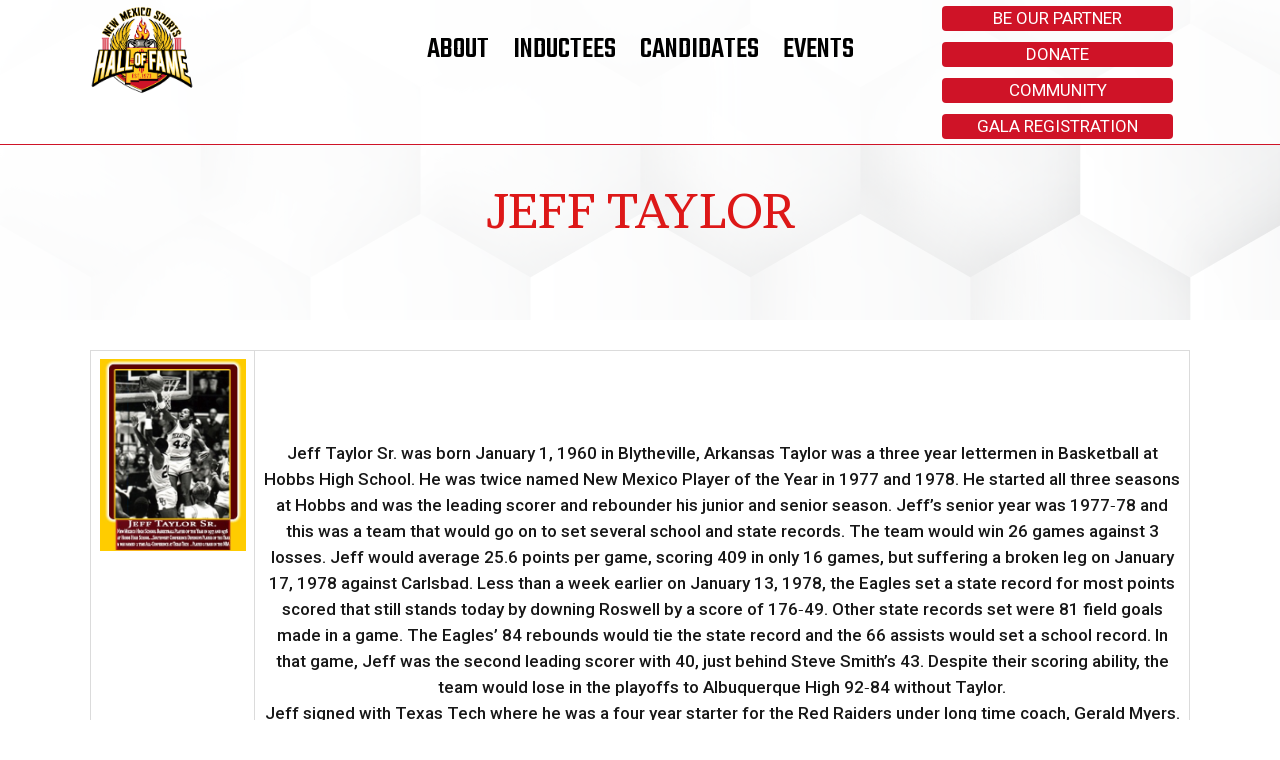

--- FILE ---
content_type: text/html; charset=UTF-8
request_url: https://nmshof.org/jeff-taylor/
body_size: 15027
content:
	<!DOCTYPE html>
<html lang="en-US">
<head>
	<meta charset="UTF-8" />
	
				<meta name="viewport" content="width=device-width,initial-scale=1,user-scalable=no">
		
            
                        <link rel="shortcut icon" type="image/x-icon" href="https://nmshof.org/wp-content/uploads/2024/03/nmshof-icon.png">
            <link rel="apple-touch-icon" href="https://nmshof.org/wp-content/uploads/2024/03/nmshof-icon.png"/>
        
	<link rel="profile" href="https://gmpg.org/xfn/11" />
	<link rel="pingback" href="https://nmshof.org/xmlrpc.php" />

	<title>New Mexico Sports Hall of Fame | Jeff Taylor</title>
<meta name='robots' content='max-image-preview:large' />
<link rel='dns-prefetch' href='//fonts.googleapis.com' />
<link rel="alternate" type="application/rss+xml" title="New Mexico Sports Hall of Fame &raquo; Feed" href="https://nmshof.org/feed/" />
<link rel="alternate" type="application/rss+xml" title="New Mexico Sports Hall of Fame &raquo; Comments Feed" href="https://nmshof.org/comments/feed/" />
<script type="text/javascript">
/* <![CDATA[ */
window._wpemojiSettings = {"baseUrl":"https:\/\/s.w.org\/images\/core\/emoji\/15.0.3\/72x72\/","ext":".png","svgUrl":"https:\/\/s.w.org\/images\/core\/emoji\/15.0.3\/svg\/","svgExt":".svg","source":{"concatemoji":"https:\/\/nmshof.org\/wp-includes\/js\/wp-emoji-release.min.js?ver=6.6.4"}};
/*! This file is auto-generated */
!function(i,n){var o,s,e;function c(e){try{var t={supportTests:e,timestamp:(new Date).valueOf()};sessionStorage.setItem(o,JSON.stringify(t))}catch(e){}}function p(e,t,n){e.clearRect(0,0,e.canvas.width,e.canvas.height),e.fillText(t,0,0);var t=new Uint32Array(e.getImageData(0,0,e.canvas.width,e.canvas.height).data),r=(e.clearRect(0,0,e.canvas.width,e.canvas.height),e.fillText(n,0,0),new Uint32Array(e.getImageData(0,0,e.canvas.width,e.canvas.height).data));return t.every(function(e,t){return e===r[t]})}function u(e,t,n){switch(t){case"flag":return n(e,"\ud83c\udff3\ufe0f\u200d\u26a7\ufe0f","\ud83c\udff3\ufe0f\u200b\u26a7\ufe0f")?!1:!n(e,"\ud83c\uddfa\ud83c\uddf3","\ud83c\uddfa\u200b\ud83c\uddf3")&&!n(e,"\ud83c\udff4\udb40\udc67\udb40\udc62\udb40\udc65\udb40\udc6e\udb40\udc67\udb40\udc7f","\ud83c\udff4\u200b\udb40\udc67\u200b\udb40\udc62\u200b\udb40\udc65\u200b\udb40\udc6e\u200b\udb40\udc67\u200b\udb40\udc7f");case"emoji":return!n(e,"\ud83d\udc26\u200d\u2b1b","\ud83d\udc26\u200b\u2b1b")}return!1}function f(e,t,n){var r="undefined"!=typeof WorkerGlobalScope&&self instanceof WorkerGlobalScope?new OffscreenCanvas(300,150):i.createElement("canvas"),a=r.getContext("2d",{willReadFrequently:!0}),o=(a.textBaseline="top",a.font="600 32px Arial",{});return e.forEach(function(e){o[e]=t(a,e,n)}),o}function t(e){var t=i.createElement("script");t.src=e,t.defer=!0,i.head.appendChild(t)}"undefined"!=typeof Promise&&(o="wpEmojiSettingsSupports",s=["flag","emoji"],n.supports={everything:!0,everythingExceptFlag:!0},e=new Promise(function(e){i.addEventListener("DOMContentLoaded",e,{once:!0})}),new Promise(function(t){var n=function(){try{var e=JSON.parse(sessionStorage.getItem(o));if("object"==typeof e&&"number"==typeof e.timestamp&&(new Date).valueOf()<e.timestamp+604800&&"object"==typeof e.supportTests)return e.supportTests}catch(e){}return null}();if(!n){if("undefined"!=typeof Worker&&"undefined"!=typeof OffscreenCanvas&&"undefined"!=typeof URL&&URL.createObjectURL&&"undefined"!=typeof Blob)try{var e="postMessage("+f.toString()+"("+[JSON.stringify(s),u.toString(),p.toString()].join(",")+"));",r=new Blob([e],{type:"text/javascript"}),a=new Worker(URL.createObjectURL(r),{name:"wpTestEmojiSupports"});return void(a.onmessage=function(e){c(n=e.data),a.terminate(),t(n)})}catch(e){}c(n=f(s,u,p))}t(n)}).then(function(e){for(var t in e)n.supports[t]=e[t],n.supports.everything=n.supports.everything&&n.supports[t],"flag"!==t&&(n.supports.everythingExceptFlag=n.supports.everythingExceptFlag&&n.supports[t]);n.supports.everythingExceptFlag=n.supports.everythingExceptFlag&&!n.supports.flag,n.DOMReady=!1,n.readyCallback=function(){n.DOMReady=!0}}).then(function(){return e}).then(function(){var e;n.supports.everything||(n.readyCallback(),(e=n.source||{}).concatemoji?t(e.concatemoji):e.wpemoji&&e.twemoji&&(t(e.twemoji),t(e.wpemoji)))}))}((window,document),window._wpemojiSettings);
/* ]]> */
</script>
<link rel='stylesheet' id='layerslider-css' href='https://nmshof.org/wp-content/plugins/LayerSlider/assets/static/layerslider/css/layerslider.css?ver=7.14.1' type='text/css' media='all' />
<style id='wp-emoji-styles-inline-css' type='text/css'>

	img.wp-smiley, img.emoji {
		display: inline !important;
		border: none !important;
		box-shadow: none !important;
		height: 1em !important;
		width: 1em !important;
		margin: 0 0.07em !important;
		vertical-align: -0.1em !important;
		background: none !important;
		padding: 0 !important;
	}
</style>
<link rel='stylesheet' id='wp-block-library-css' href='https://nmshof.org/wp-includes/css/dist/block-library/style.min.css?ver=6.6.4' type='text/css' media='all' />
<style id='classic-theme-styles-inline-css' type='text/css'>
/*! This file is auto-generated */
.wp-block-button__link{color:#fff;background-color:#32373c;border-radius:9999px;box-shadow:none;text-decoration:none;padding:calc(.667em + 2px) calc(1.333em + 2px);font-size:1.125em}.wp-block-file__button{background:#32373c;color:#fff;text-decoration:none}
</style>
<style id='global-styles-inline-css' type='text/css'>
:root{--wp--preset--aspect-ratio--square: 1;--wp--preset--aspect-ratio--4-3: 4/3;--wp--preset--aspect-ratio--3-4: 3/4;--wp--preset--aspect-ratio--3-2: 3/2;--wp--preset--aspect-ratio--2-3: 2/3;--wp--preset--aspect-ratio--16-9: 16/9;--wp--preset--aspect-ratio--9-16: 9/16;--wp--preset--color--black: #000000;--wp--preset--color--cyan-bluish-gray: #abb8c3;--wp--preset--color--white: #ffffff;--wp--preset--color--pale-pink: #f78da7;--wp--preset--color--vivid-red: #cf2e2e;--wp--preset--color--luminous-vivid-orange: #ff6900;--wp--preset--color--luminous-vivid-amber: #fcb900;--wp--preset--color--light-green-cyan: #7bdcb5;--wp--preset--color--vivid-green-cyan: #00d084;--wp--preset--color--pale-cyan-blue: #8ed1fc;--wp--preset--color--vivid-cyan-blue: #0693e3;--wp--preset--color--vivid-purple: #9b51e0;--wp--preset--gradient--vivid-cyan-blue-to-vivid-purple: linear-gradient(135deg,rgba(6,147,227,1) 0%,rgb(155,81,224) 100%);--wp--preset--gradient--light-green-cyan-to-vivid-green-cyan: linear-gradient(135deg,rgb(122,220,180) 0%,rgb(0,208,130) 100%);--wp--preset--gradient--luminous-vivid-amber-to-luminous-vivid-orange: linear-gradient(135deg,rgba(252,185,0,1) 0%,rgba(255,105,0,1) 100%);--wp--preset--gradient--luminous-vivid-orange-to-vivid-red: linear-gradient(135deg,rgba(255,105,0,1) 0%,rgb(207,46,46) 100%);--wp--preset--gradient--very-light-gray-to-cyan-bluish-gray: linear-gradient(135deg,rgb(238,238,238) 0%,rgb(169,184,195) 100%);--wp--preset--gradient--cool-to-warm-spectrum: linear-gradient(135deg,rgb(74,234,220) 0%,rgb(151,120,209) 20%,rgb(207,42,186) 40%,rgb(238,44,130) 60%,rgb(251,105,98) 80%,rgb(254,248,76) 100%);--wp--preset--gradient--blush-light-purple: linear-gradient(135deg,rgb(255,206,236) 0%,rgb(152,150,240) 100%);--wp--preset--gradient--blush-bordeaux: linear-gradient(135deg,rgb(254,205,165) 0%,rgb(254,45,45) 50%,rgb(107,0,62) 100%);--wp--preset--gradient--luminous-dusk: linear-gradient(135deg,rgb(255,203,112) 0%,rgb(199,81,192) 50%,rgb(65,88,208) 100%);--wp--preset--gradient--pale-ocean: linear-gradient(135deg,rgb(255,245,203) 0%,rgb(182,227,212) 50%,rgb(51,167,181) 100%);--wp--preset--gradient--electric-grass: linear-gradient(135deg,rgb(202,248,128) 0%,rgb(113,206,126) 100%);--wp--preset--gradient--midnight: linear-gradient(135deg,rgb(2,3,129) 0%,rgb(40,116,252) 100%);--wp--preset--font-size--small: 13px;--wp--preset--font-size--medium: 20px;--wp--preset--font-size--large: 36px;--wp--preset--font-size--x-large: 42px;--wp--preset--spacing--20: 0.44rem;--wp--preset--spacing--30: 0.67rem;--wp--preset--spacing--40: 1rem;--wp--preset--spacing--50: 1.5rem;--wp--preset--spacing--60: 2.25rem;--wp--preset--spacing--70: 3.38rem;--wp--preset--spacing--80: 5.06rem;--wp--preset--shadow--natural: 6px 6px 9px rgba(0, 0, 0, 0.2);--wp--preset--shadow--deep: 12px 12px 50px rgba(0, 0, 0, 0.4);--wp--preset--shadow--sharp: 6px 6px 0px rgba(0, 0, 0, 0.2);--wp--preset--shadow--outlined: 6px 6px 0px -3px rgba(255, 255, 255, 1), 6px 6px rgba(0, 0, 0, 1);--wp--preset--shadow--crisp: 6px 6px 0px rgba(0, 0, 0, 1);}:where(.is-layout-flex){gap: 0.5em;}:where(.is-layout-grid){gap: 0.5em;}body .is-layout-flex{display: flex;}.is-layout-flex{flex-wrap: wrap;align-items: center;}.is-layout-flex > :is(*, div){margin: 0;}body .is-layout-grid{display: grid;}.is-layout-grid > :is(*, div){margin: 0;}:where(.wp-block-columns.is-layout-flex){gap: 2em;}:where(.wp-block-columns.is-layout-grid){gap: 2em;}:where(.wp-block-post-template.is-layout-flex){gap: 1.25em;}:where(.wp-block-post-template.is-layout-grid){gap: 1.25em;}.has-black-color{color: var(--wp--preset--color--black) !important;}.has-cyan-bluish-gray-color{color: var(--wp--preset--color--cyan-bluish-gray) !important;}.has-white-color{color: var(--wp--preset--color--white) !important;}.has-pale-pink-color{color: var(--wp--preset--color--pale-pink) !important;}.has-vivid-red-color{color: var(--wp--preset--color--vivid-red) !important;}.has-luminous-vivid-orange-color{color: var(--wp--preset--color--luminous-vivid-orange) !important;}.has-luminous-vivid-amber-color{color: var(--wp--preset--color--luminous-vivid-amber) !important;}.has-light-green-cyan-color{color: var(--wp--preset--color--light-green-cyan) !important;}.has-vivid-green-cyan-color{color: var(--wp--preset--color--vivid-green-cyan) !important;}.has-pale-cyan-blue-color{color: var(--wp--preset--color--pale-cyan-blue) !important;}.has-vivid-cyan-blue-color{color: var(--wp--preset--color--vivid-cyan-blue) !important;}.has-vivid-purple-color{color: var(--wp--preset--color--vivid-purple) !important;}.has-black-background-color{background-color: var(--wp--preset--color--black) !important;}.has-cyan-bluish-gray-background-color{background-color: var(--wp--preset--color--cyan-bluish-gray) !important;}.has-white-background-color{background-color: var(--wp--preset--color--white) !important;}.has-pale-pink-background-color{background-color: var(--wp--preset--color--pale-pink) !important;}.has-vivid-red-background-color{background-color: var(--wp--preset--color--vivid-red) !important;}.has-luminous-vivid-orange-background-color{background-color: var(--wp--preset--color--luminous-vivid-orange) !important;}.has-luminous-vivid-amber-background-color{background-color: var(--wp--preset--color--luminous-vivid-amber) !important;}.has-light-green-cyan-background-color{background-color: var(--wp--preset--color--light-green-cyan) !important;}.has-vivid-green-cyan-background-color{background-color: var(--wp--preset--color--vivid-green-cyan) !important;}.has-pale-cyan-blue-background-color{background-color: var(--wp--preset--color--pale-cyan-blue) !important;}.has-vivid-cyan-blue-background-color{background-color: var(--wp--preset--color--vivid-cyan-blue) !important;}.has-vivid-purple-background-color{background-color: var(--wp--preset--color--vivid-purple) !important;}.has-black-border-color{border-color: var(--wp--preset--color--black) !important;}.has-cyan-bluish-gray-border-color{border-color: var(--wp--preset--color--cyan-bluish-gray) !important;}.has-white-border-color{border-color: var(--wp--preset--color--white) !important;}.has-pale-pink-border-color{border-color: var(--wp--preset--color--pale-pink) !important;}.has-vivid-red-border-color{border-color: var(--wp--preset--color--vivid-red) !important;}.has-luminous-vivid-orange-border-color{border-color: var(--wp--preset--color--luminous-vivid-orange) !important;}.has-luminous-vivid-amber-border-color{border-color: var(--wp--preset--color--luminous-vivid-amber) !important;}.has-light-green-cyan-border-color{border-color: var(--wp--preset--color--light-green-cyan) !important;}.has-vivid-green-cyan-border-color{border-color: var(--wp--preset--color--vivid-green-cyan) !important;}.has-pale-cyan-blue-border-color{border-color: var(--wp--preset--color--pale-cyan-blue) !important;}.has-vivid-cyan-blue-border-color{border-color: var(--wp--preset--color--vivid-cyan-blue) !important;}.has-vivid-purple-border-color{border-color: var(--wp--preset--color--vivid-purple) !important;}.has-vivid-cyan-blue-to-vivid-purple-gradient-background{background: var(--wp--preset--gradient--vivid-cyan-blue-to-vivid-purple) !important;}.has-light-green-cyan-to-vivid-green-cyan-gradient-background{background: var(--wp--preset--gradient--light-green-cyan-to-vivid-green-cyan) !important;}.has-luminous-vivid-amber-to-luminous-vivid-orange-gradient-background{background: var(--wp--preset--gradient--luminous-vivid-amber-to-luminous-vivid-orange) !important;}.has-luminous-vivid-orange-to-vivid-red-gradient-background{background: var(--wp--preset--gradient--luminous-vivid-orange-to-vivid-red) !important;}.has-very-light-gray-to-cyan-bluish-gray-gradient-background{background: var(--wp--preset--gradient--very-light-gray-to-cyan-bluish-gray) !important;}.has-cool-to-warm-spectrum-gradient-background{background: var(--wp--preset--gradient--cool-to-warm-spectrum) !important;}.has-blush-light-purple-gradient-background{background: var(--wp--preset--gradient--blush-light-purple) !important;}.has-blush-bordeaux-gradient-background{background: var(--wp--preset--gradient--blush-bordeaux) !important;}.has-luminous-dusk-gradient-background{background: var(--wp--preset--gradient--luminous-dusk) !important;}.has-pale-ocean-gradient-background{background: var(--wp--preset--gradient--pale-ocean) !important;}.has-electric-grass-gradient-background{background: var(--wp--preset--gradient--electric-grass) !important;}.has-midnight-gradient-background{background: var(--wp--preset--gradient--midnight) !important;}.has-small-font-size{font-size: var(--wp--preset--font-size--small) !important;}.has-medium-font-size{font-size: var(--wp--preset--font-size--medium) !important;}.has-large-font-size{font-size: var(--wp--preset--font-size--large) !important;}.has-x-large-font-size{font-size: var(--wp--preset--font-size--x-large) !important;}
:where(.wp-block-post-template.is-layout-flex){gap: 1.25em;}:where(.wp-block-post-template.is-layout-grid){gap: 1.25em;}
:where(.wp-block-columns.is-layout-flex){gap: 2em;}:where(.wp-block-columns.is-layout-grid){gap: 2em;}
:root :where(.wp-block-pullquote){font-size: 1.5em;line-height: 1.6;}
</style>
<link rel='stylesheet' id='contact-form-7-css' href='https://nmshof.org/wp-content/plugins/contact-form-7/includes/css/styles.css?ver=6.0.6' type='text/css' media='all' />
<link rel='stylesheet' id='mediaelement-css' href='https://nmshof.org/wp-includes/js/mediaelement/mediaelementplayer-legacy.min.css?ver=4.2.17' type='text/css' media='all' />
<link rel='stylesheet' id='wp-mediaelement-css' href='https://nmshof.org/wp-includes/js/mediaelement/wp-mediaelement.min.css?ver=6.6.4' type='text/css' media='all' />
<link rel='stylesheet' id='bridge-default-style-css' href='https://nmshof.org/wp-content/themes/bridge/style.css?ver=6.6.4' type='text/css' media='all' />
<link rel='stylesheet' id='bridge-qode-font_awesome-css' href='https://nmshof.org/wp-content/themes/bridge/css/font-awesome/css/font-awesome.min.css?ver=6.6.4' type='text/css' media='all' />
<link rel='stylesheet' id='bridge-qode-font_awesome_5-css' href='https://nmshof.org/wp-content/themes/bridge/css/font-awesome-5/css/font-awesome-5.min.css?ver=6.6.4' type='text/css' media='all' />
<link rel='stylesheet' id='bridge-stylesheet-css' href='https://nmshof.org/wp-content/themes/bridge/css/stylesheet.min.css?ver=6.6.4' type='text/css' media='all' />
<style id='bridge-stylesheet-inline-css' type='text/css'>
   .page-id-9210.disabled_footer_top .footer_top_holder, .page-id-9210.disabled_footer_bottom .footer_bottom_holder { display: none;}


</style>
<link rel='stylesheet' id='bridge-print-css' href='https://nmshof.org/wp-content/themes/bridge/css/print.css?ver=6.6.4' type='text/css' media='all' />
<link rel='stylesheet' id='bridge-style-dynamic-css' href='https://nmshof.org/wp-content/themes/bridge/css/style_dynamic_callback.php?ver=6.6.4' type='text/css' media='all' />
<link rel='stylesheet' id='bridge-responsive-css' href='https://nmshof.org/wp-content/themes/bridge/css/responsive.min.css?ver=6.6.4' type='text/css' media='all' />
<link rel='stylesheet' id='bridge-style-dynamic-responsive-css' href='https://nmshof.org/wp-content/themes/bridge/css/style_dynamic_responsive_callback.php?ver=6.6.4' type='text/css' media='all' />
<style id='bridge-style-dynamic-responsive-inline-css' type='text/css'>
@media only screen and (max-width: 768px) {
header .header_bottom_right_widget_holder {
    display: table-cell;
    padding-right: 0px;
}
}

@media only screen and (max-width: 768px) {
header .header_bottom_right_widget_holder .qbutton.medium {
    font-size: 12px;
    height: 25px !important;
    line-height: 25px !important;
}
}


.shadowed-text {
  color: #FFFFFF;
  text-shadow: 3px 3px 5px rgba(0,0,0,0.5);
  font-size: 24px;
  font-weight: bold;
}

#floating-div {
    position: fixed;
    top: 140px; /* Adjust this value to position it just below the header */
    left: 6%;
    transform: translateX(-50%);
    background-color: rgba(0, 0, 0, 0.45); /* Background color with 85% opacity */
    border: 1px solid #ccc;
    padding: 10px;
    box-shadow: 0 2px 5px rgba(0, 0, 0, 0.2);
    z-index: 99999;
}

/* Style the buttons */
#floating-div button {
    display: block;
    margin-bottom: 5px;
    padding: 5px 10px;
    background-color: #007bff;
    color: #fff;
    border: none;
    border-radius: 5px;
    cursor: pointer;
}

#floating-div button:hover {
    background-color: #0056b3;
}

/* General styling for the search form */
#member-search-form {
    max-width: 600px;
    margin: 20px auto;
    padding: 20px;
    background: #f9f9f9;
    border: 1px solid #ddd;
    border-radius: 8px;
    box-shadow: 0 2px 5px rgba(0,0,0,0.1);
}

#member-search-form div {
    margin-bottom: 10px;
}

label {
    display: block;
    margin-bottom: 5px;
    font-size: 16px;
    color: #333;
}

input, select {
    width: 100%;
    padding: 8px;
    font-size: 14px;
    border: 1px solid #ccc;
    border-radius: 4px;
}

button {
    padding: 10px 20px;
    font-size: 16px;
    color: #fff;
    background-color: #007BFF;
    border: none;
    border-radius: 4px;
    cursor: pointer;
    transition: background-color 0.3s;
}

button:hover {
    background-color: #0056b3;
}

button[type="button"] {
    background-color: #6c757d;
}

button[type="button"]:hover {
    background-color: #545b62;
}

/* Styling for the search results */
#search-results {
    margin-top: 20px;
    padding: 20px;
    background: #fff;
    border: 1px solid #ddd;
    border-radius: 8px;
    box-shadow: 0 2px 5px rgba(0,0,0,0.1);
}

#search-results div {
    padding: 10px;
    border-bottom: 1px solid #eee;
}

#search-results div:last-child {
    border-bottom: none;
}
#member-container .member {
    border: 1px solid #ddd;
    padding: 10px;
    margin-bottom: 10px;
}

.member img {
    width: 100%; /* Adjust as necessary */
    height: auto;
}

.member .class-info, .member .view-bio-button {
    display: block;
    text-align: center;
    margin-top: 10px;
}

#pagination {
    text-align: center;
    margin-top: 20px;
}

#pagination button {
    padding: 5px 10px;
    margin: 0 5px;
    cursor: pointer;
}

        .search-container {
            position: top;
            top: 420px;
            left: 0;
            width: 100%;
            background-color: #fff;
            box-shadow: 0 2px 4px rgba(0, 0, 0, 0.1);
            z-index: 9999;
        }
        .search-container input {
            width: 80%;
            padding: 10px;
            margin: 10px;
            border: 1px solid #ddd;
            border-radius: 4px;
        }
        .section {
            margin-top: 20px;
            padding: 20px;
            border: 1px solid #ddd;
            border-radius: 4px;
            background-color: #fafafa;
        }

    
      .dropbtn {
            background-color: #000;
            color: white;
            padding: 8px;
            font-size: 16px;
            border: none;
            cursor: pointer;
            border-radius: 5px;
        }

        /* Container for the dropdown menu */
        .dropdown {
            position: relative;
            display: inline-block;
        }

        .dropdown-content {
            display: none;
            position: absolute;
            background-color: #f9f9f9;
            width: 260px;
            max-height: 100px;
            overflow-y: auto;
            box-shadow: 0px 8px 22px 0px rgba(0,0,0,0.2);
            z-index: 1;
            border-radius: 5px;
            text-align: center;
        }

        .dropdown-content a {
            color: grey;
            padding: 8px 0px;
            text-decoration: none;
            display: block;
            font-size: 14px;
            transition: all 0.3s ease;
        }

        .dropdown-content a:hover {
            color: black;
            font-weight: bold;
            font-size: 16px;
        }

        .dropdown:hover .dropdown-content {
            display: block;
        }

        /* Custom scrollbar styling */
        .dropdown-content::-webkit-scrollbar {
            width: 16px; /* Make the scrollbar wider */
        }

        .dropdown-content::-webkit-scrollbar-track {
            background: #f1f1f1; 
            border-radius: 5px;
        }

        .dropdown-content::-webkit-scrollbar-thumb {
            background: #888;
            border-radius: 5px;
        }

        .dropdown-content::-webkit-scrollbar-thumb:hover {
            background: #555;
        }

        section {
            padding: 20px;
            margin: 20px 0;
            background-color: #e4e4e4;
            border-radius: 5px;
        }
</style>
<link rel='stylesheet' id='js_composer_front-css' href='https://nmshof.org/wp-content/plugins/js_composer/assets/css/js_composer.min.css?ver=8.2' type='text/css' media='all' />
<link rel='stylesheet' id='bridge-style-handle-google-fonts-css' href='https://fonts.googleapis.com/css?family=Raleway%3A100%2C200%2C300%2C400%2C500%2C600%2C700%2C800%2C900%2C100italic%2C300italic%2C400italic%2C700italic%7CRoboto%3A100%2C200%2C300%2C400%2C500%2C600%2C700%2C800%2C900%2C100italic%2C300italic%2C400italic%2C700italic%7CBungee%3A100%2C200%2C300%2C400%2C500%2C600%2C700%2C800%2C900%2C100italic%2C300italic%2C400italic%2C700italic%7CTeko%3A100%2C200%2C300%2C400%2C500%2C600%2C700%2C800%2C900%2C100italic%2C300italic%2C400italic%2C700italic%7CBrawler%3A100%2C200%2C300%2C400%2C500%2C600%2C700%2C800%2C900%2C100italic%2C300italic%2C400italic%2C700italic&#038;subset=latin%2Clatin-ext&#038;ver=1.0.0' type='text/css' media='all' />
<link rel='stylesheet' id='bridge-core-dashboard-style-css' href='https://nmshof.org/wp-content/plugins/bridge-core/modules/core-dashboard/assets/css/core-dashboard.min.css?ver=6.6.4' type='text/css' media='all' />
<link rel='stylesheet' id='js_composer_custom_css-css' href='//nmshof.org/wp-content/uploads/js_composer/custom.css?ver=8.2' type='text/css' media='all' />
<script type="text/javascript" src="https://nmshof.org/wp-includes/js/jquery/jquery.min.js?ver=3.7.1" id="jquery-core-js"></script>
<script type="text/javascript" src="https://nmshof.org/wp-includes/js/jquery/jquery-migrate.min.js?ver=3.4.1" id="jquery-migrate-js"></script>
<script type="text/javascript" id="layerslider-utils-js-extra">
/* <![CDATA[ */
var LS_Meta = {"v":"7.14.1","fixGSAP":"1"};
/* ]]> */
</script>
<script type="text/javascript" src="https://nmshof.org/wp-content/plugins/LayerSlider/assets/static/layerslider/js/layerslider.utils.js?ver=7.14.1" id="layerslider-utils-js"></script>
<script type="text/javascript" src="https://nmshof.org/wp-content/plugins/LayerSlider/assets/static/layerslider/js/layerslider.kreaturamedia.jquery.js?ver=7.14.1" id="layerslider-js"></script>
<script type="text/javascript" src="https://nmshof.org/wp-content/plugins/LayerSlider/assets/static/layerslider/js/layerslider.transitions.js?ver=7.14.1" id="layerslider-transitions-js"></script>
<script></script><meta name="generator" content="Powered by LayerSlider 7.14.1 - Build Heros, Sliders, and Popups. Create Animations and Beautiful, Rich Web Content as Easy as Never Before on WordPress." />
<!-- LayerSlider updates and docs at: https://layerslider.com -->
<link rel="https://api.w.org/" href="https://nmshof.org/wp-json/" /><link rel="alternate" title="JSON" type="application/json" href="https://nmshof.org/wp-json/wp/v2/pages/9210" /><link rel="EditURI" type="application/rsd+xml" title="RSD" href="https://nmshof.org/xmlrpc.php?rsd" />
<meta name="generator" content="WordPress 6.6.4" />
<link rel="canonical" href="https://nmshof.org/jeff-taylor/" />
<link rel='shortlink' href='https://nmshof.org/?p=9210' />
<link rel="alternate" title="oEmbed (JSON)" type="application/json+oembed" href="https://nmshof.org/wp-json/oembed/1.0/embed?url=https%3A%2F%2Fnmshof.org%2Fjeff-taylor%2F" />
<link rel="alternate" title="oEmbed (XML)" type="text/xml+oembed" href="https://nmshof.org/wp-json/oembed/1.0/embed?url=https%3A%2F%2Fnmshof.org%2Fjeff-taylor%2F&#038;format=xml" />
<style type="text/css">.recentcomments a{display:inline !important;padding:0 !important;margin:0 !important;}</style><meta name="generator" content="Powered by WPBakery Page Builder - drag and drop page builder for WordPress."/>
<meta name="generator" content="Powered by Slider Revolution 6.7.27 - responsive, Mobile-Friendly Slider Plugin for WordPress with comfortable drag and drop interface." />
<script>function setREVStartSize(e){
			//window.requestAnimationFrame(function() {
				window.RSIW = window.RSIW===undefined ? window.innerWidth : window.RSIW;
				window.RSIH = window.RSIH===undefined ? window.innerHeight : window.RSIH;
				try {
					var pw = document.getElementById(e.c).parentNode.offsetWidth,
						newh;
					pw = pw===0 || isNaN(pw) || (e.l=="fullwidth" || e.layout=="fullwidth") ? window.RSIW : pw;
					e.tabw = e.tabw===undefined ? 0 : parseInt(e.tabw);
					e.thumbw = e.thumbw===undefined ? 0 : parseInt(e.thumbw);
					e.tabh = e.tabh===undefined ? 0 : parseInt(e.tabh);
					e.thumbh = e.thumbh===undefined ? 0 : parseInt(e.thumbh);
					e.tabhide = e.tabhide===undefined ? 0 : parseInt(e.tabhide);
					e.thumbhide = e.thumbhide===undefined ? 0 : parseInt(e.thumbhide);
					e.mh = e.mh===undefined || e.mh=="" || e.mh==="auto" ? 0 : parseInt(e.mh,0);
					if(e.layout==="fullscreen" || e.l==="fullscreen")
						newh = Math.max(e.mh,window.RSIH);
					else{
						e.gw = Array.isArray(e.gw) ? e.gw : [e.gw];
						for (var i in e.rl) if (e.gw[i]===undefined || e.gw[i]===0) e.gw[i] = e.gw[i-1];
						e.gh = e.el===undefined || e.el==="" || (Array.isArray(e.el) && e.el.length==0)? e.gh : e.el;
						e.gh = Array.isArray(e.gh) ? e.gh : [e.gh];
						for (var i in e.rl) if (e.gh[i]===undefined || e.gh[i]===0) e.gh[i] = e.gh[i-1];
											
						var nl = new Array(e.rl.length),
							ix = 0,
							sl;
						e.tabw = e.tabhide>=pw ? 0 : e.tabw;
						e.thumbw = e.thumbhide>=pw ? 0 : e.thumbw;
						e.tabh = e.tabhide>=pw ? 0 : e.tabh;
						e.thumbh = e.thumbhide>=pw ? 0 : e.thumbh;
						for (var i in e.rl) nl[i] = e.rl[i]<window.RSIW ? 0 : e.rl[i];
						sl = nl[0];
						for (var i in nl) if (sl>nl[i] && nl[i]>0) { sl = nl[i]; ix=i;}
						var m = pw>(e.gw[ix]+e.tabw+e.thumbw) ? 1 : (pw-(e.tabw+e.thumbw)) / (e.gw[ix]);
						newh =  (e.gh[ix] * m) + (e.tabh + e.thumbh);
					}
					var el = document.getElementById(e.c);
					if (el!==null && el) el.style.height = newh+"px";
					el = document.getElementById(e.c+"_wrapper");
					if (el!==null && el) {
						el.style.height = newh+"px";
						el.style.display = "block";
					}
				} catch(e){
					console.log("Failure at Presize of Slider:" + e)
				}
			//});
		  };</script>
<noscript><style> .wpb_animate_when_almost_visible { opacity: 1; }</style></noscript></head>

<body data-rsssl=1 class="page-template page-template-page-templates page-template-full-width page-template-page-templatesfull-width-php page page-id-9210 bridge-core-3.3.3  qode_grid_1300 qode-content-sidebar-responsive qode_disabled_responsive_button_padding_change qode_enable_button_white_space qode-theme-ver-30.8.5 qode-theme-bridge qode_header_in_grid wpb-js-composer js-comp-ver-8.2 vc_responsive" itemscope itemtype="http://schema.org/WebPage">




<div class="wrapper">
	<div class="wrapper_inner">

    
		<!-- Google Analytics start -->
				<!-- Google Analytics end -->

		
	<header class=" has_header_fixed_right scroll_header_top_area  fixed scrolled_not_transparent with_border sticky_mobile page_header">
	<div class="header_inner clearfix">
				<div class="header_top_bottom_holder">
			
			<div class="header_bottom clearfix" style=' background-color:rgba(255, 255, 255, 0.8);' >
								<div class="container">
					<div class="container_inner clearfix">
																				<div class="header_inner_left">
																	<div class="mobile_menu_button">
		<span>
			<i class="qode_icon_font_awesome fa fa-bars " ></i>		</span>
	</div>
								<div class="logo_wrapper" >
	<div class="q_logo">
		<a itemprop="url" href="https://nmshof.org/" >
             <img itemprop="image" class="normal" src="https://nmshof.org/wp-content/uploads/2013/09/NMSHOF-2014-logo-web.png" alt="Logo"> 			 <img itemprop="image" class="light" src="https://nmshof.org/wp-content/uploads/2013/09/NMSHOF-2014-logo-web.png" alt="Logo"/> 			 <img itemprop="image" class="dark" src="https://nmshof.org/wp-content/uploads/2013/09/NMSHOF-2014-logo-web.png" alt="Logo"/> 			 <img itemprop="image" class="sticky" src="https://nmshof.org/wp-content/uploads/2013/09/NMSHOF-2014-logo-web.png" alt="Logo"/> 			 <img itemprop="image" class="mobile" src="https://nmshof.org/wp-content/uploads/2024/03/NMSHOF-2014-logo-mob.webp" alt="Logo"/> 					</a>
	</div>
	</div>															</div>
															<div class="header_inner_right">
									<div class="side_menu_button_wrapper right">
																					<div class="header_bottom_right_widget_holder"><div class="header_bottom_widget widget_block"><div align="center" style="padding: 5px 0 5px 0;">
<a itemprop="url" href="/be-our-partner" target="_self" class="qbutton  medium center default qode-qbutton-full-width" style="margin: 10; ">BE OUR PARTNER</a></div>
<div align="center" style="padding: 5px 0 5px 0;">
<a itemprop="url" href="https://www.paypal.com/ncp/payment/WSKDDYNA2SVD2" target="_blank" class="qbutton  medium center default qode-qbutton-full-width" style="margin: 10; ">DONATE</a></div>
<div align="center" style="padding: 5px 0 5px 0;">
<a itemprop="url" href="/community" target="_self" class="qbutton  medium center default qode-qbutton-full-width" style="margin: 10; ">COMMUNITY</a></div>
<div align="center" style="padding: 5px 0 5px 0;">
<a itemprop="url" href="https://nmshof.forms-db.com/view.php?id=12972" target="_blank" class="qbutton  medium center default qode-qbutton-full-width" style="margin: 10; ">GALA REGISTRATION</a></div></div><div class="header_bottom_widget widget_block">
<div class="wp-block-buttons is-layout-flex wp-block-buttons-is-layout-flex"></div>
</div></div>
																														<div class="side_menu_button">
																																	
										</div>
									</div>
								</div>
							
							
							<nav class="main_menu drop_down center">
								<ul id="menu-main-menu" class=""><li id="nav-menu-item-5245" class="menu-item menu-item-type-custom menu-item-object-custom menu-item-has-children  has_sub narrow"><a href="https://nmshof.org//about-us/nm-sports-hall-of-fame-preamble/" class=""><i class="menu_icon blank fa"></i><span>About</span><span class="plus"></span></a>
<div class="second"><div class="inner"><ul>
	<li id="nav-menu-item-4295" class="menu-item menu-item-type-post_type menu-item-object-page "><a href="https://nmshof.org/about-us/the-board/" class=""><i class="menu_icon blank fa"></i><span>The Board</span><span class="plus"></span></a></li>
	<li id="nav-menu-item-10903" class="menu-item menu-item-type-post_type menu-item-object-page "><a href="https://nmshof.org/meet-the-inductees/" class=""><i class="menu_icon blank fa"></i><span>Talk to Coach Jim Hulsman</span><span class="plus"></span></a></li>
	<li id="nav-menu-item-8454" class="menu-item menu-item-type-post_type menu-item-object-page "><a href="https://nmshof.org/about-us/logo/" class=""><i class="menu_icon blank fa"></i><span>Logo</span><span class="plus"></span></a></li>
	<li id="nav-menu-item-6614" class="menu-item menu-item-type-post_type menu-item-object-page "><a href="https://nmshof.org/contact-us/" class=""><i class="menu_icon blank fa"></i><span>Contact</span><span class="plus"></span></a></li>
	<li id="nav-menu-item-12446" class="menu-item menu-item-type-post_type menu-item-object-page "><a href="https://nmshof.org/news/" class=""><i class="menu_icon blank fa"></i><span>News</span><span class="plus"></span></a></li>
</ul></div></div>
</li>
<li id="nav-menu-item-5589" class="menu-item menu-item-type-post_type menu-item-object-page menu-item-has-children  has_sub narrow"><a href="https://nmshof.org/hall-of-fame/" class=""><i class="menu_icon blank fa"></i><span>Inductees</span><span class="plus"></span></a>
<div class="second"><div class="inner"><ul>
	<li id="nav-menu-item-12025" class="menu-item menu-item-type-post_type menu-item-object-page "><a href="https://nmshof.org/nmshof-inductees/" class=""><i class="menu_icon blank fa"></i><span>NMSHOF Inductees</span><span class="plus"></span></a></li>
</ul></div></div>
</li>
<li id="nav-menu-item-6613" class="menu-item menu-item-type-post_type menu-item-object-page menu-item-has-children  has_sub narrow"><a href="https://nmshof.org/inductee-candidates/" class=""><i class="menu_icon blank fa"></i><span>Candidates</span><span class="plus"></span></a>
<div class="second"><div class="inner"><ul>
	<li id="nav-menu-item-5588" class="menu-item menu-item-type-post_type menu-item-object-page "><a href="https://nmshof.org/other-awards/nominate/" class=""><i class="menu_icon blank fa"></i><span>Nominate</span><span class="plus"></span></a></li>
</ul></div></div>
</li>
<li id="nav-menu-item-10897" class="menu-item menu-item-type-post_type menu-item-object-page menu-item-has-children  has_sub narrow"><a href="https://nmshof.org/events/" class=""><i class="menu_icon blank fa"></i><span>Events</span><span class="plus"></span></a>
<div class="second"><div class="inner"><ul>
	<li id="nav-menu-item-10904" class="menu-item menu-item-type-post_type menu-item-object-page "><a href="https://nmshof.org/induction-souvenir-programs/" class=""><i class="menu_icon blank fa"></i><span>Induction Souvenir Programs</span><span class="plus"></span></a></li>
</ul></div></div>
</li>
</ul>							</nav>
														<nav class="mobile_menu">
	<ul id="menu-main-menu-1" class=""><li id="mobile-menu-item-5245" class="menu-item menu-item-type-custom menu-item-object-custom menu-item-has-children  has_sub"><a href="https://nmshof.org//about-us/nm-sports-hall-of-fame-preamble/" class=""><span>About</span></a><span class="mobile_arrow"><i class="fa fa-angle-right"></i><i class="fa fa-angle-down"></i></span>
<ul class="sub_menu">
	<li id="mobile-menu-item-4295" class="menu-item menu-item-type-post_type menu-item-object-page "><a href="https://nmshof.org/about-us/the-board/" class=""><span>The Board</span></a><span class="mobile_arrow"><i class="fa fa-angle-right"></i><i class="fa fa-angle-down"></i></span></li>
	<li id="mobile-menu-item-10903" class="menu-item menu-item-type-post_type menu-item-object-page "><a href="https://nmshof.org/meet-the-inductees/" class=""><span>Talk to Coach Jim Hulsman</span></a><span class="mobile_arrow"><i class="fa fa-angle-right"></i><i class="fa fa-angle-down"></i></span></li>
	<li id="mobile-menu-item-8454" class="menu-item menu-item-type-post_type menu-item-object-page "><a href="https://nmshof.org/about-us/logo/" class=""><span>Logo</span></a><span class="mobile_arrow"><i class="fa fa-angle-right"></i><i class="fa fa-angle-down"></i></span></li>
	<li id="mobile-menu-item-6614" class="menu-item menu-item-type-post_type menu-item-object-page "><a href="https://nmshof.org/contact-us/" class=""><span>Contact</span></a><span class="mobile_arrow"><i class="fa fa-angle-right"></i><i class="fa fa-angle-down"></i></span></li>
	<li id="mobile-menu-item-12446" class="menu-item menu-item-type-post_type menu-item-object-page "><a href="https://nmshof.org/news/" class=""><span>News</span></a><span class="mobile_arrow"><i class="fa fa-angle-right"></i><i class="fa fa-angle-down"></i></span></li>
</ul>
</li>
<li id="mobile-menu-item-5589" class="menu-item menu-item-type-post_type menu-item-object-page menu-item-has-children  has_sub"><a href="https://nmshof.org/hall-of-fame/" class=""><span>Inductees</span></a><span class="mobile_arrow"><i class="fa fa-angle-right"></i><i class="fa fa-angle-down"></i></span>
<ul class="sub_menu">
	<li id="mobile-menu-item-12025" class="menu-item menu-item-type-post_type menu-item-object-page "><a href="https://nmshof.org/nmshof-inductees/" class=""><span>NMSHOF Inductees</span></a><span class="mobile_arrow"><i class="fa fa-angle-right"></i><i class="fa fa-angle-down"></i></span></li>
</ul>
</li>
<li id="mobile-menu-item-6613" class="menu-item menu-item-type-post_type menu-item-object-page menu-item-has-children  has_sub"><a href="https://nmshof.org/inductee-candidates/" class=""><span>Candidates</span></a><span class="mobile_arrow"><i class="fa fa-angle-right"></i><i class="fa fa-angle-down"></i></span>
<ul class="sub_menu">
	<li id="mobile-menu-item-5588" class="menu-item menu-item-type-post_type menu-item-object-page "><a href="https://nmshof.org/other-awards/nominate/" class=""><span>Nominate</span></a><span class="mobile_arrow"><i class="fa fa-angle-right"></i><i class="fa fa-angle-down"></i></span></li>
</ul>
</li>
<li id="mobile-menu-item-10897" class="menu-item menu-item-type-post_type menu-item-object-page menu-item-has-children  has_sub"><a href="https://nmshof.org/events/" class=""><span>Events</span></a><span class="mobile_arrow"><i class="fa fa-angle-right"></i><i class="fa fa-angle-down"></i></span>
<ul class="sub_menu">
	<li id="mobile-menu-item-10904" class="menu-item menu-item-type-post_type menu-item-object-page "><a href="https://nmshof.org/induction-souvenir-programs/" class=""><span>Induction Souvenir Programs</span></a><span class="mobile_arrow"><i class="fa fa-angle-right"></i><i class="fa fa-angle-down"></i></span></li>
</ul>
</li>
</ul></nav>																				</div>
					</div>
									</div>
			</div>
		</div>
</header>	<a id="back_to_top" href="#">
        <span class="fa-stack">
            <i class="qode_icon_font_awesome fa fa-arrow-up " ></i>        </span>
	</a>
	
	
    
    	
            <div class="qode_right_side_fixed">
	        
<p></p>
        </div>
    
    <div class="content ">
        <div class="content_inner  ">
    			<div class="title_outer title_without_animation"    data-height="320">
		<div class="title title_size_medium  position_center  has_fixed_background " style="background-size:2200px auto;background-image:url(https://nmshof.org/wp-content/uploads/2023/08/new-mexico-sports-hall-of-fame.webp);height:320px;">
			<div class="image not_responsive"><img itemprop="image" src="https://nmshof.org/wp-content/uploads/2023/08/new-mexico-sports-hall-of-fame.webp" alt="&nbsp;" /> </div>
										<div class="title_holder"  style="padding-top:101px;height:219px;">
					<div class="container">
						<div class="container_inner clearfix">
								<div class="title_subtitle_holder" >
                                                                									<div class="title_subtitle_holder_inner">
																																					<h1 ><span>Jeff Taylor</span></h1>
																				
																																														</div>
								                                                            </div>
						</div>
					</div>
				</div>
								</div>
			</div>
				<div class="container">
            			<div class="container_inner default_template_holder clearfix page_container_inner" >
																				
<table class="wp-block-table"><tbody><tr><td><img fetchpriority="high" decoding="async" width="1500" height="1970" class="wp-image-9059" style="width: 1500px;" src="https://nmshof.org/wp-content/uploads/2019/06/Hall-of-Fame-Candidate-Jeff-Taylor.jpg" alt="" srcset="https://nmshof.org/wp-content/uploads/2019/06/Hall-of-Fame-Candidate-Jeff-Taylor.jpg 322w, https://nmshof.org/wp-content/uploads/2019/06/Hall-of-Fame-Candidate-Jeff-Taylor-228x300.jpg 228w" sizes="(max-width: 1500px) 100vw, 1500px" /></td><td>Jeff Taylor Sr. was born January 1, 1960 in Blytheville, Arkansas Taylor was a three year lettermen in Basketball at Hobbs High School. He was twice named New Mexico Player of the Year in 1977 and 1978. He started all three seasons at Hobbs and was the leading scorer and rebounder his junior and senior season. Jeff’s senior year was 1977‑78 and this was a team that would go on to set several school and state records. The team would win 26 games against 3 losses. Jeff would average 25.6 points per game, scoring 409 in only 16 games, but suffering a broken leg on January 17, 1978 against Carlsbad. Less than a week earlier on January 13, 1978, the Eagles set a state record for most points scored that still stands today by downing Roswell by a score of 176‑49. Other state records set were 81 field goals made in a game. The Eagles’ 84 rebounds would tie the state record and the 66 assists would set a school record. In that game, Jeff was the second leading scorer with 40, just behind Steve Smith’s 43. Despite their scoring ability, the team would lose in the playoffs to Albuquerque High 92‑84 without Taylor.<br> Jeff signed with Texas Tech where he was a four year starter for the Red Raiders under long time coach, Gerald Myers. He was twice named Southwest Conference Defensive Player of the Year and was named All-Conference his junior and senior season. In 115 games, he logged 3,538 minutes and scoring 1424 points.<br> Taylor was selected by the Houston Rockets in the second round, picked 42 overall. He played one season with the Rockets and another season with the Detroit Pistons in the 1986-87 NBA season. He played 56 games in those two seasons.<br> After his NBA career ended, he continued his career in Europe, eventually settling in Sweden, where he now lives. Taylor is a an inductee of the Texas Tech Hall of Fame and the Lea County Sports Hall of Fame.</td></tr></tbody></table>
														 
																				
		</div>
        	</div>
				
	</div>
</div>



	<footer >
		<div class="footer_inner clearfix">
				<div class="footer_top_holder">
            			<div class="footer_top">
								<div class="container">
					<div class="container_inner">
																	<div class="three_columns clearfix">
								<div class="column1 footer_col1">
									<div class="column_inner">
																			</div>
								</div>
								<div class="column2 footer_col2">
									<div class="column_inner">
																			</div>
								</div>
								<div class="column3 footer_col3">
									<div class="column_inner">
										<div id="text-4" class="widget widget_text">			<div class="textwidget"><div class="vc_empty_space"  style="height: 17px" >
	<span class="vc_empty_space_inner">
		<span class="empty_space_image"  ></span>
	</span>
</div></div>
		</div>									</div>
								</div>
							</div>
															</div>
				</div>
							</div>
					</div>
							<div class="footer_bottom_holder">
                										<div class="two_columns_50_50 footer_bottom_columns clearfix">
					<div class="column1 footer_bottom_column">
						<div class="column_inner">
							<div class="footer_bottom">
								
<p>History … Achievement … Tradition … Excellence</p>
							</div>
						</div>
					</div>
					<div class="column2 footer_bottom_column">
						<div class="column_inner">
							<div class="footer_bottom">
								<a href-"/"><p>&copy; 2024 New Mexico Sports Hall of Fame</p></a>							</div>
						</div>
					</div>
				</div>
										</div>
				</div>
	</footer>
		
</div>
</div>

		<script>
			window.RS_MODULES = window.RS_MODULES || {};
			window.RS_MODULES.modules = window.RS_MODULES.modules || {};
			window.RS_MODULES.waiting = window.RS_MODULES.waiting || [];
			window.RS_MODULES.defered = true;
			window.RS_MODULES.moduleWaiting = window.RS_MODULES.moduleWaiting || {};
			window.RS_MODULES.type = 'compiled';
		</script>
		<script type="text/html" id="wpb-modifications"> window.wpbCustomElement = 1; </script><link rel='stylesheet' id='rs-plugin-settings-css' href='//nmshof.org/wp-content/plugins/revslider/sr6/assets/css/rs6.css?ver=6.7.27' type='text/css' media='all' />
<style id='rs-plugin-settings-inline-css' type='text/css'>
#rs-demo-id {}
</style>
<script type="text/javascript" src="https://nmshof.org/wp-includes/js/dist/hooks.min.js?ver=2810c76e705dd1a53b18" id="wp-hooks-js"></script>
<script type="text/javascript" src="https://nmshof.org/wp-includes/js/dist/i18n.min.js?ver=5e580eb46a90c2b997e6" id="wp-i18n-js"></script>
<script type="text/javascript" id="wp-i18n-js-after">
/* <![CDATA[ */
wp.i18n.setLocaleData( { 'text direction\u0004ltr': [ 'ltr' ] } );
/* ]]> */
</script>
<script type="text/javascript" src="https://nmshof.org/wp-content/plugins/contact-form-7/includes/swv/js/index.js?ver=6.0.6" id="swv-js"></script>
<script type="text/javascript" id="contact-form-7-js-before">
/* <![CDATA[ */
var wpcf7 = {
    "api": {
        "root": "https:\/\/nmshof.org\/wp-json\/",
        "namespace": "contact-form-7\/v1"
    },
    "cached": 1
};
/* ]]> */
</script>
<script type="text/javascript" src="https://nmshof.org/wp-content/plugins/contact-form-7/includes/js/index.js?ver=6.0.6" id="contact-form-7-js"></script>
<script type="text/javascript" src="//nmshof.org/wp-content/plugins/revslider/sr6/assets/js/rbtools.min.js?ver=6.7.27" defer async id="tp-tools-js"></script>
<script type="text/javascript" src="//nmshof.org/wp-content/plugins/revslider/sr6/assets/js/rs6.min.js?ver=6.7.27" defer async id="revmin-js"></script>
<script type="text/javascript" src="https://nmshof.org/wp-includes/js/jquery/ui/core.min.js?ver=1.13.3" id="jquery-ui-core-js"></script>
<script type="text/javascript" src="https://nmshof.org/wp-includes/js/jquery/ui/accordion.min.js?ver=1.13.3" id="jquery-ui-accordion-js"></script>
<script type="text/javascript" src="https://nmshof.org/wp-includes/js/jquery/ui/menu.min.js?ver=1.13.3" id="jquery-ui-menu-js"></script>
<script type="text/javascript" src="https://nmshof.org/wp-includes/js/dist/dom-ready.min.js?ver=f77871ff7694fffea381" id="wp-dom-ready-js"></script>
<script type="text/javascript" src="https://nmshof.org/wp-includes/js/dist/a11y.min.js?ver=d90eebea464f6c09bfd5" id="wp-a11y-js"></script>
<script type="text/javascript" src="https://nmshof.org/wp-includes/js/jquery/ui/autocomplete.min.js?ver=1.13.3" id="jquery-ui-autocomplete-js"></script>
<script type="text/javascript" src="https://nmshof.org/wp-includes/js/jquery/ui/controlgroup.min.js?ver=1.13.3" id="jquery-ui-controlgroup-js"></script>
<script type="text/javascript" src="https://nmshof.org/wp-includes/js/jquery/ui/checkboxradio.min.js?ver=1.13.3" id="jquery-ui-checkboxradio-js"></script>
<script type="text/javascript" src="https://nmshof.org/wp-includes/js/jquery/ui/button.min.js?ver=1.13.3" id="jquery-ui-button-js"></script>
<script type="text/javascript" src="https://nmshof.org/wp-includes/js/jquery/ui/datepicker.min.js?ver=1.13.3" id="jquery-ui-datepicker-js"></script>
<script type="text/javascript" id="jquery-ui-datepicker-js-after">
/* <![CDATA[ */
jQuery(function(jQuery){jQuery.datepicker.setDefaults({"closeText":"Close","currentText":"Today","monthNames":["January","February","March","April","May","June","July","August","September","October","November","December"],"monthNamesShort":["Jan","Feb","Mar","Apr","May","Jun","Jul","Aug","Sep","Oct","Nov","Dec"],"nextText":"Next","prevText":"Previous","dayNames":["Sunday","Monday","Tuesday","Wednesday","Thursday","Friday","Saturday"],"dayNamesShort":["Sun","Mon","Tue","Wed","Thu","Fri","Sat"],"dayNamesMin":["S","M","T","W","T","F","S"],"dateFormat":"MM d, yy","firstDay":1,"isRTL":false});});
/* ]]> */
</script>
<script type="text/javascript" src="https://nmshof.org/wp-includes/js/jquery/ui/mouse.min.js?ver=1.13.3" id="jquery-ui-mouse-js"></script>
<script type="text/javascript" src="https://nmshof.org/wp-includes/js/jquery/ui/resizable.min.js?ver=1.13.3" id="jquery-ui-resizable-js"></script>
<script type="text/javascript" src="https://nmshof.org/wp-includes/js/jquery/ui/draggable.min.js?ver=1.13.3" id="jquery-ui-draggable-js"></script>
<script type="text/javascript" src="https://nmshof.org/wp-includes/js/jquery/ui/dialog.min.js?ver=1.13.3" id="jquery-ui-dialog-js"></script>
<script type="text/javascript" src="https://nmshof.org/wp-includes/js/jquery/ui/droppable.min.js?ver=1.13.3" id="jquery-ui-droppable-js"></script>
<script type="text/javascript" src="https://nmshof.org/wp-includes/js/jquery/ui/progressbar.min.js?ver=1.13.3" id="jquery-ui-progressbar-js"></script>
<script type="text/javascript" src="https://nmshof.org/wp-includes/js/jquery/ui/selectable.min.js?ver=1.13.3" id="jquery-ui-selectable-js"></script>
<script type="text/javascript" src="https://nmshof.org/wp-includes/js/jquery/ui/sortable.min.js?ver=1.13.3" id="jquery-ui-sortable-js"></script>
<script type="text/javascript" src="https://nmshof.org/wp-includes/js/jquery/ui/slider.min.js?ver=1.13.3" id="jquery-ui-slider-js"></script>
<script type="text/javascript" src="https://nmshof.org/wp-includes/js/jquery/ui/spinner.min.js?ver=1.13.3" id="jquery-ui-spinner-js"></script>
<script type="text/javascript" src="https://nmshof.org/wp-includes/js/jquery/ui/tooltip.min.js?ver=1.13.3" id="jquery-ui-tooltip-js"></script>
<script type="text/javascript" src="https://nmshof.org/wp-includes/js/jquery/ui/tabs.min.js?ver=1.13.3" id="jquery-ui-tabs-js"></script>
<script type="text/javascript" src="https://nmshof.org/wp-includes/js/jquery/ui/effect.min.js?ver=1.13.3" id="jquery-effects-core-js"></script>
<script type="text/javascript" src="https://nmshof.org/wp-includes/js/jquery/ui/effect-blind.min.js?ver=1.13.3" id="jquery-effects-blind-js"></script>
<script type="text/javascript" src="https://nmshof.org/wp-includes/js/jquery/ui/effect-bounce.min.js?ver=1.13.3" id="jquery-effects-bounce-js"></script>
<script type="text/javascript" src="https://nmshof.org/wp-includes/js/jquery/ui/effect-clip.min.js?ver=1.13.3" id="jquery-effects-clip-js"></script>
<script type="text/javascript" src="https://nmshof.org/wp-includes/js/jquery/ui/effect-drop.min.js?ver=1.13.3" id="jquery-effects-drop-js"></script>
<script type="text/javascript" src="https://nmshof.org/wp-includes/js/jquery/ui/effect-explode.min.js?ver=1.13.3" id="jquery-effects-explode-js"></script>
<script type="text/javascript" src="https://nmshof.org/wp-includes/js/jquery/ui/effect-fade.min.js?ver=1.13.3" id="jquery-effects-fade-js"></script>
<script type="text/javascript" src="https://nmshof.org/wp-includes/js/jquery/ui/effect-fold.min.js?ver=1.13.3" id="jquery-effects-fold-js"></script>
<script type="text/javascript" src="https://nmshof.org/wp-includes/js/jquery/ui/effect-highlight.min.js?ver=1.13.3" id="jquery-effects-highlight-js"></script>
<script type="text/javascript" src="https://nmshof.org/wp-includes/js/jquery/ui/effect-pulsate.min.js?ver=1.13.3" id="jquery-effects-pulsate-js"></script>
<script type="text/javascript" src="https://nmshof.org/wp-includes/js/jquery/ui/effect-size.min.js?ver=1.13.3" id="jquery-effects-size-js"></script>
<script type="text/javascript" src="https://nmshof.org/wp-includes/js/jquery/ui/effect-scale.min.js?ver=1.13.3" id="jquery-effects-scale-js"></script>
<script type="text/javascript" src="https://nmshof.org/wp-includes/js/jquery/ui/effect-shake.min.js?ver=1.13.3" id="jquery-effects-shake-js"></script>
<script type="text/javascript" src="https://nmshof.org/wp-includes/js/jquery/ui/effect-slide.min.js?ver=1.13.3" id="jquery-effects-slide-js"></script>
<script type="text/javascript" src="https://nmshof.org/wp-includes/js/jquery/ui/effect-transfer.min.js?ver=1.13.3" id="jquery-effects-transfer-js"></script>
<script type="text/javascript" src="https://nmshof.org/wp-content/themes/bridge/js/plugins/doubletaptogo.js?ver=6.6.4" id="doubleTapToGo-js"></script>
<script type="text/javascript" src="https://nmshof.org/wp-content/themes/bridge/js/plugins/modernizr.min.js?ver=6.6.4" id="modernizr-js"></script>
<script type="text/javascript" src="https://nmshof.org/wp-content/themes/bridge/js/plugins/jquery.appear.js?ver=6.6.4" id="appear-js"></script>
<script type="text/javascript" src="https://nmshof.org/wp-includes/js/hoverIntent.min.js?ver=1.10.2" id="hoverIntent-js"></script>
<script type="text/javascript" src="https://nmshof.org/wp-content/themes/bridge/js/plugins/jquery.prettyPhoto.js?ver=6.6.4" id="prettyphoto-js"></script>
<script type="text/javascript" id="mediaelement-core-js-before">
/* <![CDATA[ */
var mejsL10n = {"language":"en","strings":{"mejs.download-file":"Download File","mejs.install-flash":"You are using a browser that does not have Flash player enabled or installed. Please turn on your Flash player plugin or download the latest version from https:\/\/get.adobe.com\/flashplayer\/","mejs.fullscreen":"Fullscreen","mejs.play":"Play","mejs.pause":"Pause","mejs.time-slider":"Time Slider","mejs.time-help-text":"Use Left\/Right Arrow keys to advance one second, Up\/Down arrows to advance ten seconds.","mejs.live-broadcast":"Live Broadcast","mejs.volume-help-text":"Use Up\/Down Arrow keys to increase or decrease volume.","mejs.unmute":"Unmute","mejs.mute":"Mute","mejs.volume-slider":"Volume Slider","mejs.video-player":"Video Player","mejs.audio-player":"Audio Player","mejs.captions-subtitles":"Captions\/Subtitles","mejs.captions-chapters":"Chapters","mejs.none":"None","mejs.afrikaans":"Afrikaans","mejs.albanian":"Albanian","mejs.arabic":"Arabic","mejs.belarusian":"Belarusian","mejs.bulgarian":"Bulgarian","mejs.catalan":"Catalan","mejs.chinese":"Chinese","mejs.chinese-simplified":"Chinese (Simplified)","mejs.chinese-traditional":"Chinese (Traditional)","mejs.croatian":"Croatian","mejs.czech":"Czech","mejs.danish":"Danish","mejs.dutch":"Dutch","mejs.english":"English","mejs.estonian":"Estonian","mejs.filipino":"Filipino","mejs.finnish":"Finnish","mejs.french":"French","mejs.galician":"Galician","mejs.german":"German","mejs.greek":"Greek","mejs.haitian-creole":"Haitian Creole","mejs.hebrew":"Hebrew","mejs.hindi":"Hindi","mejs.hungarian":"Hungarian","mejs.icelandic":"Icelandic","mejs.indonesian":"Indonesian","mejs.irish":"Irish","mejs.italian":"Italian","mejs.japanese":"Japanese","mejs.korean":"Korean","mejs.latvian":"Latvian","mejs.lithuanian":"Lithuanian","mejs.macedonian":"Macedonian","mejs.malay":"Malay","mejs.maltese":"Maltese","mejs.norwegian":"Norwegian","mejs.persian":"Persian","mejs.polish":"Polish","mejs.portuguese":"Portuguese","mejs.romanian":"Romanian","mejs.russian":"Russian","mejs.serbian":"Serbian","mejs.slovak":"Slovak","mejs.slovenian":"Slovenian","mejs.spanish":"Spanish","mejs.swahili":"Swahili","mejs.swedish":"Swedish","mejs.tagalog":"Tagalog","mejs.thai":"Thai","mejs.turkish":"Turkish","mejs.ukrainian":"Ukrainian","mejs.vietnamese":"Vietnamese","mejs.welsh":"Welsh","mejs.yiddish":"Yiddish"}};
/* ]]> */
</script>
<script type="text/javascript" src="https://nmshof.org/wp-includes/js/mediaelement/mediaelement-and-player.min.js?ver=4.2.17" id="mediaelement-core-js"></script>
<script type="text/javascript" src="https://nmshof.org/wp-includes/js/mediaelement/mediaelement-migrate.min.js?ver=6.6.4" id="mediaelement-migrate-js"></script>
<script type="text/javascript" id="mediaelement-js-extra">
/* <![CDATA[ */
var _wpmejsSettings = {"pluginPath":"\/wp-includes\/js\/mediaelement\/","classPrefix":"mejs-","stretching":"responsive","audioShortcodeLibrary":"mediaelement","videoShortcodeLibrary":"mediaelement"};
/* ]]> */
</script>
<script type="text/javascript" src="https://nmshof.org/wp-includes/js/mediaelement/wp-mediaelement.min.js?ver=6.6.4" id="wp-mediaelement-js"></script>
<script type="text/javascript" src="https://nmshof.org/wp-content/themes/bridge/js/plugins/jquery.waitforimages.js?ver=6.6.4" id="waitforimages-js"></script>
<script type="text/javascript" src="https://nmshof.org/wp-includes/js/jquery/jquery.form.min.js?ver=4.3.0" id="jquery-form-js"></script>
<script type="text/javascript" src="https://nmshof.org/wp-content/themes/bridge/js/plugins/waypoints.min.js?ver=6.6.4" id="waypoints-js"></script>
<script type="text/javascript" src="https://nmshof.org/wp-content/themes/bridge/js/plugins/jquery.easing.1.3.js?ver=6.6.4" id="easing-js"></script>
<script type="text/javascript" src="https://nmshof.org/wp-content/themes/bridge/js/plugins/jquery.mousewheel.min.js?ver=6.6.4" id="mousewheel-js"></script>
<script type="text/javascript" src="https://nmshof.org/wp-content/themes/bridge/js/plugins/jquery.isotope.min.js?ver=6.6.4" id="isotope-js"></script>
<script type="text/javascript" src="https://nmshof.org/wp-content/themes/bridge/js/plugins/skrollr.js?ver=6.6.4" id="skrollr-js"></script>
<script type="text/javascript" src="https://nmshof.org/wp-content/themes/bridge/js/default_dynamic_callback.php?ver=6.6.4" id="bridge-default-dynamic-js"></script>
<script type="text/javascript" id="bridge-default-js-extra">
/* <![CDATA[ */
var QodeAdminAjax = {"ajaxurl":"https:\/\/nmshof.org\/wp-admin\/admin-ajax.php"};
var qodeGlobalVars = {"vars":{"qodeAddingToCartLabel":"Adding to Cart...","page_scroll_amount_for_sticky":"","commentSentLabel":"Comment has been sent!"}};
/* ]]> */
</script>
<script type="text/javascript" src="https://nmshof.org/wp-content/themes/bridge/js/default.min.js?ver=6.6.4" id="bridge-default-js"></script>
<script type="text/javascript" id="bridge-default-js-after">
/* <![CDATA[ */
function pageSearch() {
    var input = document.getElementById("searchInput");
    var filter = input.value.toUpperCase();
    var contentContainer = document.getElementById("searchableContent");
    var content = contentContainer.getElementsByTagName("*");

    for (var i = 0; i < content.length; i++) {
        var item = content[i];
        if (item.innerText.toUpperCase().indexOf(filter) > -1) {
            item.style.display = "";
        } else {
            item.style.display = "none";
        }
    }
}

// Wait for the DOM to be fully loaded
document.addEventListener('DOMContentLoaded', function () {
    var floatingDiv = document.getElementById('floating-div');
    
    // Function to show or hide the floating div based on scroll position
    function toggleFloatingDiv() {
        if (window.scrollY > 100) { // Adjust this value based on your header height
            floatingDiv.style.display = 'block';
        } else {
            floatingDiv.style.display = 'none';
        }
    }

    // Attach scroll event listener to window
    window.addEventListener('scroll', toggleFloatingDiv);

    // Initial call to toggleFloatingDiv to handle page load
    toggleFloatingDiv();
});

document.getElementById('member-search-form').addEventListener('submit', function(e) {
    e.preventDefault();
    var formData = new FormData(this);
    var searchParams = new URLSearchParams(formData).toString();
    fetch(`[Your_API_Endpoint]?${searchParams}`)
        .then(response => response.json())
        .then(data => displayResults(data))
        .catch(error => console.error('Error:', error));
});

function displayResults(data) {
    var resultsHTML = '';
    data.forEach(member => {
        resultsHTML += `<div>${member.name} - ${member.sport} - ${member.team} - ${member.school} - ${member.year}</div>`;
    });
    document.getElementById('search-results').innerHTML = resultsHTML;
}

function resetForm() {
    document.getElementById('member-search-form').reset();
    document.getElementById('search-results').innerHTML = '';
}
function loadPage(pageNumber) {
    fetch(`[Your_API_Endpoint]?page=${pageNumber}`)
        .then(response => response.json())
        .then(data => {
            updateMemberContainer(data.members);
            updatePagination(data.currentPage, data.totalPages);
        })
        .catch(error => console.error('Error:', error));
}

function updateMemberContainer(members) {
    const container = document.getElementById('member-container');
    container.innerHTML = ''; // Clear previous contents
    members.forEach(member => {
        container.innerHTML += `
            <div class="member">
                <img src="${member.pictureUrl}" alt="Picture of ${member.name}">
                <div class="class-info">Class of: ${member.classification}</div>
                <button class="view-bio-button" onclick="viewBio(${member.id})">View Bio</button>
            </div>
        `;
    });
}

function updatePagination(currentPage, totalPages) {
    const pagination = document.getElementById('pagination');
    const pageInfo = document.getElementById('page-info');
    pageInfo.textContent = `Page ${currentPage} of ${totalPages}`;
    pagination.innerHTML = ''; // Clear existing buttons
    pagination.appendChild(pageInfo);
    for (let i = 1; i <= totalPages; i++) {
        const button = document.createElement('button');
        button.textContent = i;
        button.onclick = function () { loadPage(i); };
        pagination.appendChild(button);
    }
}

function viewBio(memberId) {
    // Logic to open a bio, e.g., modal or redirect
}


function loadPage(pageNumber) {
    fetch(`[Your_API_Endpoint]?page=${pageNumber}`)
        .then(response => response.json())
        .then(data => {
            updateMemberContainer(data.members);
            updatePagination(data.currentPage, data.totalPages);
        })
        .catch(error => console.error('Error:', error));
}

function updateMemberContainer(members) {
    const container = document.getElementById('member-container');
    container.innerHTML = ''; // Clear previous contents
    members.forEach(member => {
        container.innerHTML += `
            <div class="member">
                <img src="${member.pictureUrl}" alt="Picture of ${member.name}">
                <div class="class-info">Class of: ${member.classification}</div>
                <button class="view-bio-button" onclick="viewBio(${member.id})">View Bio</button>
            </div>
        `;
    });
}

function updatePagination(currentPage, totalPages) {
    const pagination = document.getElementById('pagination');
    const pageInfo = document.getElementById('page-info');
    pageInfo.textContent = `Page ${currentPage} of ${totalPages}`;
    pagination.innerHTML = ''; // Clear existing buttons
    pagination.appendChild(pageInfo);
    for (let i = 1; i <= totalPages; i++) {
        const button = document.createElement('button');
        button.textContent = i;
        button.onclick = function () { loadPage(i); };
        pagination.appendChild(button);
    }
}

function viewBio(memberId) {
    // Logic to open a bio, e.g., modal or redirect
}


    document.getElementById('searchInput').addEventListener('input', function() {
        const query = this.value.toLowerCase();
        const sections = document.querySelectorAll('.section');
        
        sections.forEach(section => {
            const content = section.textContent.toLowerCase();
            if (content.includes(query)) {
                section.style.display = 'block';
            } else {
                section.style.display = 'none';
            }
        });
    });

    // Debugging output
    window.onload = function() {
        const searchContainer = document.querySelector('.search-container');
        console.log('Search Container z-index:', getComputedStyle(searchContainer).zIndex);
        console.log('Search Container position:', getComputedStyle(searchContainer).position);
    }



    document.addEventListener('DOMContentLoaded', function () {
        const dropdownContent = document.querySelector('.dropdown-content');
        const links = dropdownContent.querySelectorAll('a');

        function updateHighlight(index) {
            links.forEach((link, i) => {
                link.classList.remove('highlight', 'small');
                if (i === index) {
                    link.classList.add('highlight');
                } else if (i === index - 1 || i === index + 1) {
                    link.classList.add('small');
                }
            });

            // Scroll the dropdown content to center the highlighted link
            const highlighted = dropdownContent.querySelector('.highlight');
            const offsetTop = highlighted.offsetTop;
            dropdownContent.scrollTop = offsetTop - dropdownContent.clientHeight / 2 + highlighted.clientHeight / 2;
        }

        let currentIndex = 0;
        updateHighlight(currentIndex);

        dropdownContent.addEventListener('wheel', function (e) {
            e.preventDefault();
            if (e.deltaY > 0) {
                currentIndex = Math.min(currentIndex + 1, links.length - 1);
            } else {
                currentIndex = Math.max(currentIndex - 1, 0);
            }
            updateHighlight(currentIndex);
        });

        links.forEach((link, index) => {
            link.addEventListener('click', () => {
                currentIndex = index;
                updateHighlight(currentIndex);
            });
        });
    });
/* ]]> */
</script>
<script type="text/javascript" src="https://nmshof.org/wp-includes/js/comment-reply.min.js?ver=6.6.4" id="comment-reply-js" async="async" data-wp-strategy="async"></script>
<script type="text/javascript" src="https://nmshof.org/wp-content/plugins/js_composer/assets/js/dist/js_composer_front.min.js?ver=8.2" id="wpb_composer_front_js-js"></script>
<script type="text/javascript" id="qode-like-js-extra">
/* <![CDATA[ */
var qodeLike = {"ajaxurl":"https:\/\/nmshof.org\/wp-admin\/admin-ajax.php"};
/* ]]> */
</script>
<script type="text/javascript" src="https://nmshof.org/wp-content/themes/bridge/js/plugins/qode-like.min.js?ver=6.6.4" id="qode-like-js"></script>
<script type="text/javascript" src="https://www.google.com/recaptcha/api.js?render=6Le_48YpAAAAAB1l2cbJw6cNOs-0TsjibaFRpV2G&amp;ver=3.0" id="google-recaptcha-js"></script>
<script type="text/javascript" src="https://nmshof.org/wp-includes/js/dist/vendor/wp-polyfill.min.js?ver=3.15.0" id="wp-polyfill-js"></script>
<script type="text/javascript" id="wpcf7-recaptcha-js-before">
/* <![CDATA[ */
var wpcf7_recaptcha = {
    "sitekey": "6Le_48YpAAAAAB1l2cbJw6cNOs-0TsjibaFRpV2G",
    "actions": {
        "homepage": "homepage",
        "contactform": "contactform"
    }
};
/* ]]> */
</script>
<script type="text/javascript" src="https://nmshof.org/wp-content/plugins/contact-form-7/modules/recaptcha/index.js?ver=6.0.6" id="wpcf7-recaptcha-js"></script>
<script></script></body>
</html>
<!-- Dynamic page generated in 0.146 seconds. -->
<!-- Cached page generated by WP-Super-Cache on 2025-11-05 15:11:58 -->

<!-- super cache -->

--- FILE ---
content_type: text/html; charset=utf-8
request_url: https://www.google.com/recaptcha/api2/anchor?ar=1&k=6Le_48YpAAAAAB1l2cbJw6cNOs-0TsjibaFRpV2G&co=aHR0cHM6Ly9ubXNob2Yub3JnOjQ0Mw..&hl=en&v=naPR4A6FAh-yZLuCX253WaZq&size=invisible&anchor-ms=20000&execute-ms=15000&cb=ag108pi0fhc1
body_size: 44946
content:
<!DOCTYPE HTML><html dir="ltr" lang="en"><head><meta http-equiv="Content-Type" content="text/html; charset=UTF-8">
<meta http-equiv="X-UA-Compatible" content="IE=edge">
<title>reCAPTCHA</title>
<style type="text/css">
/* cyrillic-ext */
@font-face {
  font-family: 'Roboto';
  font-style: normal;
  font-weight: 400;
  src: url(//fonts.gstatic.com/s/roboto/v18/KFOmCnqEu92Fr1Mu72xKKTU1Kvnz.woff2) format('woff2');
  unicode-range: U+0460-052F, U+1C80-1C8A, U+20B4, U+2DE0-2DFF, U+A640-A69F, U+FE2E-FE2F;
}
/* cyrillic */
@font-face {
  font-family: 'Roboto';
  font-style: normal;
  font-weight: 400;
  src: url(//fonts.gstatic.com/s/roboto/v18/KFOmCnqEu92Fr1Mu5mxKKTU1Kvnz.woff2) format('woff2');
  unicode-range: U+0301, U+0400-045F, U+0490-0491, U+04B0-04B1, U+2116;
}
/* greek-ext */
@font-face {
  font-family: 'Roboto';
  font-style: normal;
  font-weight: 400;
  src: url(//fonts.gstatic.com/s/roboto/v18/KFOmCnqEu92Fr1Mu7mxKKTU1Kvnz.woff2) format('woff2');
  unicode-range: U+1F00-1FFF;
}
/* greek */
@font-face {
  font-family: 'Roboto';
  font-style: normal;
  font-weight: 400;
  src: url(//fonts.gstatic.com/s/roboto/v18/KFOmCnqEu92Fr1Mu4WxKKTU1Kvnz.woff2) format('woff2');
  unicode-range: U+0370-0377, U+037A-037F, U+0384-038A, U+038C, U+038E-03A1, U+03A3-03FF;
}
/* vietnamese */
@font-face {
  font-family: 'Roboto';
  font-style: normal;
  font-weight: 400;
  src: url(//fonts.gstatic.com/s/roboto/v18/KFOmCnqEu92Fr1Mu7WxKKTU1Kvnz.woff2) format('woff2');
  unicode-range: U+0102-0103, U+0110-0111, U+0128-0129, U+0168-0169, U+01A0-01A1, U+01AF-01B0, U+0300-0301, U+0303-0304, U+0308-0309, U+0323, U+0329, U+1EA0-1EF9, U+20AB;
}
/* latin-ext */
@font-face {
  font-family: 'Roboto';
  font-style: normal;
  font-weight: 400;
  src: url(//fonts.gstatic.com/s/roboto/v18/KFOmCnqEu92Fr1Mu7GxKKTU1Kvnz.woff2) format('woff2');
  unicode-range: U+0100-02BA, U+02BD-02C5, U+02C7-02CC, U+02CE-02D7, U+02DD-02FF, U+0304, U+0308, U+0329, U+1D00-1DBF, U+1E00-1E9F, U+1EF2-1EFF, U+2020, U+20A0-20AB, U+20AD-20C0, U+2113, U+2C60-2C7F, U+A720-A7FF;
}
/* latin */
@font-face {
  font-family: 'Roboto';
  font-style: normal;
  font-weight: 400;
  src: url(//fonts.gstatic.com/s/roboto/v18/KFOmCnqEu92Fr1Mu4mxKKTU1Kg.woff2) format('woff2');
  unicode-range: U+0000-00FF, U+0131, U+0152-0153, U+02BB-02BC, U+02C6, U+02DA, U+02DC, U+0304, U+0308, U+0329, U+2000-206F, U+20AC, U+2122, U+2191, U+2193, U+2212, U+2215, U+FEFF, U+FFFD;
}
/* cyrillic-ext */
@font-face {
  font-family: 'Roboto';
  font-style: normal;
  font-weight: 500;
  src: url(//fonts.gstatic.com/s/roboto/v18/KFOlCnqEu92Fr1MmEU9fCRc4AMP6lbBP.woff2) format('woff2');
  unicode-range: U+0460-052F, U+1C80-1C8A, U+20B4, U+2DE0-2DFF, U+A640-A69F, U+FE2E-FE2F;
}
/* cyrillic */
@font-face {
  font-family: 'Roboto';
  font-style: normal;
  font-weight: 500;
  src: url(//fonts.gstatic.com/s/roboto/v18/KFOlCnqEu92Fr1MmEU9fABc4AMP6lbBP.woff2) format('woff2');
  unicode-range: U+0301, U+0400-045F, U+0490-0491, U+04B0-04B1, U+2116;
}
/* greek-ext */
@font-face {
  font-family: 'Roboto';
  font-style: normal;
  font-weight: 500;
  src: url(//fonts.gstatic.com/s/roboto/v18/KFOlCnqEu92Fr1MmEU9fCBc4AMP6lbBP.woff2) format('woff2');
  unicode-range: U+1F00-1FFF;
}
/* greek */
@font-face {
  font-family: 'Roboto';
  font-style: normal;
  font-weight: 500;
  src: url(//fonts.gstatic.com/s/roboto/v18/KFOlCnqEu92Fr1MmEU9fBxc4AMP6lbBP.woff2) format('woff2');
  unicode-range: U+0370-0377, U+037A-037F, U+0384-038A, U+038C, U+038E-03A1, U+03A3-03FF;
}
/* vietnamese */
@font-face {
  font-family: 'Roboto';
  font-style: normal;
  font-weight: 500;
  src: url(//fonts.gstatic.com/s/roboto/v18/KFOlCnqEu92Fr1MmEU9fCxc4AMP6lbBP.woff2) format('woff2');
  unicode-range: U+0102-0103, U+0110-0111, U+0128-0129, U+0168-0169, U+01A0-01A1, U+01AF-01B0, U+0300-0301, U+0303-0304, U+0308-0309, U+0323, U+0329, U+1EA0-1EF9, U+20AB;
}
/* latin-ext */
@font-face {
  font-family: 'Roboto';
  font-style: normal;
  font-weight: 500;
  src: url(//fonts.gstatic.com/s/roboto/v18/KFOlCnqEu92Fr1MmEU9fChc4AMP6lbBP.woff2) format('woff2');
  unicode-range: U+0100-02BA, U+02BD-02C5, U+02C7-02CC, U+02CE-02D7, U+02DD-02FF, U+0304, U+0308, U+0329, U+1D00-1DBF, U+1E00-1E9F, U+1EF2-1EFF, U+2020, U+20A0-20AB, U+20AD-20C0, U+2113, U+2C60-2C7F, U+A720-A7FF;
}
/* latin */
@font-face {
  font-family: 'Roboto';
  font-style: normal;
  font-weight: 500;
  src: url(//fonts.gstatic.com/s/roboto/v18/KFOlCnqEu92Fr1MmEU9fBBc4AMP6lQ.woff2) format('woff2');
  unicode-range: U+0000-00FF, U+0131, U+0152-0153, U+02BB-02BC, U+02C6, U+02DA, U+02DC, U+0304, U+0308, U+0329, U+2000-206F, U+20AC, U+2122, U+2191, U+2193, U+2212, U+2215, U+FEFF, U+FFFD;
}
/* cyrillic-ext */
@font-face {
  font-family: 'Roboto';
  font-style: normal;
  font-weight: 900;
  src: url(//fonts.gstatic.com/s/roboto/v18/KFOlCnqEu92Fr1MmYUtfCRc4AMP6lbBP.woff2) format('woff2');
  unicode-range: U+0460-052F, U+1C80-1C8A, U+20B4, U+2DE0-2DFF, U+A640-A69F, U+FE2E-FE2F;
}
/* cyrillic */
@font-face {
  font-family: 'Roboto';
  font-style: normal;
  font-weight: 900;
  src: url(//fonts.gstatic.com/s/roboto/v18/KFOlCnqEu92Fr1MmYUtfABc4AMP6lbBP.woff2) format('woff2');
  unicode-range: U+0301, U+0400-045F, U+0490-0491, U+04B0-04B1, U+2116;
}
/* greek-ext */
@font-face {
  font-family: 'Roboto';
  font-style: normal;
  font-weight: 900;
  src: url(//fonts.gstatic.com/s/roboto/v18/KFOlCnqEu92Fr1MmYUtfCBc4AMP6lbBP.woff2) format('woff2');
  unicode-range: U+1F00-1FFF;
}
/* greek */
@font-face {
  font-family: 'Roboto';
  font-style: normal;
  font-weight: 900;
  src: url(//fonts.gstatic.com/s/roboto/v18/KFOlCnqEu92Fr1MmYUtfBxc4AMP6lbBP.woff2) format('woff2');
  unicode-range: U+0370-0377, U+037A-037F, U+0384-038A, U+038C, U+038E-03A1, U+03A3-03FF;
}
/* vietnamese */
@font-face {
  font-family: 'Roboto';
  font-style: normal;
  font-weight: 900;
  src: url(//fonts.gstatic.com/s/roboto/v18/KFOlCnqEu92Fr1MmYUtfCxc4AMP6lbBP.woff2) format('woff2');
  unicode-range: U+0102-0103, U+0110-0111, U+0128-0129, U+0168-0169, U+01A0-01A1, U+01AF-01B0, U+0300-0301, U+0303-0304, U+0308-0309, U+0323, U+0329, U+1EA0-1EF9, U+20AB;
}
/* latin-ext */
@font-face {
  font-family: 'Roboto';
  font-style: normal;
  font-weight: 900;
  src: url(//fonts.gstatic.com/s/roboto/v18/KFOlCnqEu92Fr1MmYUtfChc4AMP6lbBP.woff2) format('woff2');
  unicode-range: U+0100-02BA, U+02BD-02C5, U+02C7-02CC, U+02CE-02D7, U+02DD-02FF, U+0304, U+0308, U+0329, U+1D00-1DBF, U+1E00-1E9F, U+1EF2-1EFF, U+2020, U+20A0-20AB, U+20AD-20C0, U+2113, U+2C60-2C7F, U+A720-A7FF;
}
/* latin */
@font-face {
  font-family: 'Roboto';
  font-style: normal;
  font-weight: 900;
  src: url(//fonts.gstatic.com/s/roboto/v18/KFOlCnqEu92Fr1MmYUtfBBc4AMP6lQ.woff2) format('woff2');
  unicode-range: U+0000-00FF, U+0131, U+0152-0153, U+02BB-02BC, U+02C6, U+02DA, U+02DC, U+0304, U+0308, U+0329, U+2000-206F, U+20AC, U+2122, U+2191, U+2193, U+2212, U+2215, U+FEFF, U+FFFD;
}

</style>
<link rel="stylesheet" type="text/css" href="https://www.gstatic.com/recaptcha/releases/naPR4A6FAh-yZLuCX253WaZq/styles__ltr.css">
<script nonce="pCbpgK-vuN64Z5edozvhNA" type="text/javascript">window['__recaptcha_api'] = 'https://www.google.com/recaptcha/api2/';</script>
<script type="text/javascript" src="https://www.gstatic.com/recaptcha/releases/naPR4A6FAh-yZLuCX253WaZq/recaptcha__en.js" nonce="pCbpgK-vuN64Z5edozvhNA">
      
    </script></head>
<body><div id="rc-anchor-alert" class="rc-anchor-alert"></div>
<input type="hidden" id="recaptcha-token" value="[base64]">
<script type="text/javascript" nonce="pCbpgK-vuN64Z5edozvhNA">
      recaptcha.anchor.Main.init("[\x22ainput\x22,[\x22bgdata\x22,\x22\x22,\[base64]/cFtiKytdPWs6KGs8MjA0OD9wW2IrK109az4+NnwxOTI6KChrJjY0NTEyKT09NTUyOTYmJnIrMTxXLmxlbmd0aCYmKFcuY2hhckNvZGVBdChyKzEpJjY0NTEyKT09NTYzMjA/[base64]/[base64]/[base64]/[base64]/[base64]/[base64]/[base64]/[base64]/[base64]/[base64]/[base64]/[base64]/[base64]/[base64]\x22,\[base64]\\u003d\x22,\x22V8Ouwp3CrFZ1a8K1wrnCuMOnT8OxfcOBfWrDk8K8wqQgw65HwqxdQ8O0w59ow6PCvcKSJ8KNL0rCjMKgwozDi8KqR8OZCcOjw7QLwpIXdlg5wrXDscOBwpDCvB3DmMOvw4RCw5nDvkvCkgZ/AcOhwrXDmAN7M2PCk3YpFsKWIMK6CcKjPUrDtDVqwrHCrcOPFFbCr043YMOhKMKjwr8TaVfDoANHwpXCnTpRwqXDkBwWacKhRMOqDmPCucOOwrbDtyzDoEk3C8OIw53DgcO9PSbClMKeHMOfw7AuQlzDg3sJw7TDsX0vw5x3wqV6wrHCqcK3wp/CoxAwwrTDjzsHOMKvPAMLZcOhCXB1wp8Qw5Y4MTvDp0nClcOgw6xFw6nDnMOYw6BGw6FLw5hGwrXCiMOscMOsOilaHx/[base64]/woHDpG9Nw6xVJcKTd8K0c8KUIcKqM8KfG2Vsw7NVw5zDkwkFLCAQwrbCpsKpODhdwq3Dq045wqk5w6vCkDPCswPCuhjDicOMSsK7w7NVwrYMw7ggMcOqwqXChXkcYsOSWnrDg2/[base64]/Cn8KpBMOkPsK7w5J5Q3XCtA3ClldNwqx6F8Kiw47DvsKUK8KnSkfDs8OOScO7HsKBFXfCm8Ovw6jCrwbDqQVZwogoasKMwroAw6HCoMO5CRDCp8OawoEBBBxEw6EETA1Aw6BPdcOXwqnDscOsa2wPCg7DosKqw5nDhFPCmcOeWsKUEn/DvMKsGVDCuCxmJSVLb8KTwr/DssK/[base64]/DmFUZw67DvCEdacOZG3sIbF7DqyTCpjBLw7AyFXZjwoRDEsKSUjd3w6DDjQHDkMKKw6l0wqDDv8OYwpPCnwJFE8K4wrbDt8KPScKHXF3CoBfDr0PDlMOtTcKAw7kDwoXDhzcvwp07wo7CkmA2w7LDix3DtcO6wp/DgsKJK8KJA2haw6jDomcVN8KJwpROwr9ow7RjB0IEecKNw5RvJgVow5xjw4/DhFooZMOVKzsyFlnCqXvDhhl3wrdlw7jDt8OKBMKLVGgAQsOQCsOUwo4rwotNNzHDswNeEcKRVFDDmAPDmsOPw6sqU8KFecOxwrN+wrpUw4TDiRt8w5ABwoF5fcOUKkECwojCicK7HD3Do8OGw79rwphewpgvKkTDj0rCvUXDmjMWGzNNZsKFBsK5w4YoCTjDvMK/w7TCnsOHDQvDimfChsO9JMOnCjjCscKKw7skw4wWwonDnEEnwrnCoyPCusKhwrBOCgdbw58GwofDoMO8VhPDkxzCmsKXc8OTS3UFwoLDlgTCrDIqWcOiwrF4fsOYJnpqwqEhfMKgUsKzYsOFLWE/[base64]/FMOiD8K6O8OFQ01UKcKlw7bDo1U5w51PEsKfwoxLUV7CkMKlwp/CgcOGPMO1SkPCnHV9wrxnw4pVFk3CssKlXsKbwoc0TMOAVWHCk8KhwojCrgAMw7JXc8KzwoxrRcKcS0Z0w44owrnCjMOxwqBMwqsYw7Ane1/[base64]/wpLCn1JBwrbCk0fCvUfDkcKIdSrCs0lVQMOUw4VUwo0xKsObABQVRsOuZsK2w4l5w6wbBCdgc8Kjw4XCjsOWDMKBNBPCpcKiDsOIwpLDq8O+w6EXw5jDncK2wqpUUTs/wrLDvMKjQ2rDrcObQsOswp0hXsOqDk5rYSrDr8OlTcOKwpvDjsOSJF/CpDrDnyzDs2Eua8OAVMOkwrDDosKowql6w7UbbVpLHsO/[base64]/CUYpU8O6w6Biw4J/[base64]/PFc4fVTCscO5TEcJMcKGQTbCtMOvwrzDhQIIw5LDmVPClETDhkNLKcK+wpDCsW1xwr3CjCsewr3CvWXDisKJInoewo/[base64]/[base64]/wr7CllvChznDoMOjEsKeWVE3wpIeTG9EWsKWwqASO8OUw6nDt8OMHFstdcKcwrHCoWpAwp3DjznDpnE9w6RESyM8wpLCqHAadD/CkTpMwrDCsHHCh0Urw5xiFMONw4/DuELDqMKuw7wbwoHDsEJUwpJrAcOkYMKlbcKpeirDoCtSVFAVOcO+PzUow5fDgELDhsKdw6PCqcK/fB8sw71qw4p1XVAvw4PDjijCrMKDLnLDqSzCpR/CmMKeBXInDW8bwqbCt8OOHMKowrHCkMK6L8KLYcOqZQbDtcOnY1/Cm8OoHR9zw5EUTWoUwrpGwoIuJsOrwpsywpnCkMOywrINFUDCukwwD3TDvAbDvMKrw7fDjMKTMMOLwpzDkH4Xw7JMW8KCw6dsU0nCo8KBdsK4wqsHwqkFX34XGcO+w5vDrsOFasO9DsKJw5/[base64]/DpsK/YQHDnhs3e0BwECQrwrttwqMPwrt2w5sjBC3CnjzCu8K1wpk7w4F5w6/Cv0wdw4TCgSXDhMKKw6jClXjDgxnChMOtFSVHB8OFw7pVwqnCp8Ocwq41wqRWw7ovbsODwp7DmcKiFXLCrcODwpM1wpnCiiAjwqnDmcKmPwdgRy/DsyVRfMOLdU/DvcKSwqTCoy/[base64]/CiTnChMOVFl55QSskwpLCkcK7w4zCncOBw7wxKF0haV1VwoTCt3PCtVLCvsO6wojDg8O0VivCgU3DicKXw7TDk8Kow4IGHy/DlQ0vJ2PCgcOfJTjChlrCncOOw63CtUclVC1pw6PDt1rClg5PIFR/[base64]/CjmvDrFMedcOlVHHDn8KoP8KYw5VRw6HDmBzDisKmw4BVw5R6w73CmH5EFsOhPi15w6h+w4VDwoLCphB3McK/[base64]/PMKUZMOpw50TwoZtO8OjwrB+D8Khw5wmw7F4RsKueMOSA8O1Nn1ywqXCoGnDpsKDwrHDlsKMSMKgemsQXFg3b1xSwqwEQXjDrsOqw4UvA0Yfw7IwfV/Cq8ODwp/DpnfDs8O+ZMOHB8KcwoU2PcOSSgs5RHQhch/[base64]/CssKmNsOlJcOYfUV5D8K+wqLDqsO+w7BXL8O5b8KYYcOHcMKTwqtgwrEKw7DCk30KwpjDqyRzwrPCigBqw7bCk1d+a3BEZ8Kzw7QdN8KiHMOEbcOzKMO4cU8nwrxqFTPDgMOkwqDDlH/[base64]/CB3CuFzDlQB3woUUw7LCqMO9UUvDsC/ClcK2Kw3CrMOPwo1FDMOcw48Hw6c6HkV+XcONdmDCpMKiw5IPwo/Du8KDwo0TWQ3DkmbCoDBew6g4w74CAlk9w59jJBLDgw9Rw6LCmcKWDw1Wwo05wpUKw4DCrwfDnQjCo8O+w5/DoMKqKglJS8KwwqjDhC/DowsYO8OxDsOvw5FVN8OkwoHCmsO6wrjDqMKwHw5dchbDi1vDrMOgwqLCkzsRw4HCjsKePV7CqMKudsOAEMO4wrzDpA/CsyhiaEbCjUwfwo3CsiR5P8KAB8Kmd0bDqRzCumURF8OyPMOyw47Cuz0WwofCqcK+wqMoLgzDhmNLFj3DjDExwozDplrCj2TCswxiwocuwqjCiGBRHRMJdsOzBV82ZcOQwrAVw6g/w6ZUwpcVa0nDhCNUeMKefsKiwr7DrcOUw6bDqWtmVcOxw7gNWMOJKms6Q3UFwoYEwrF1wrLDlsOxJ8Obw5nCgMKtazUsDn/DjsOKwpQOw5dowq7DmjnCn8Kuwoh6wpvCiSTCicKcSh0FBHfDrsODaQE7w5/DmQrCncOiw75LMkMQwq0GK8KoZsOxwrA7wo9kRMK+w6/CvsOZAMKvwr5qORLDkHEHO8KIek/CsCZ4wobCkGFUwqYCAsONQVzCjAzDkcOvTF7Cu1Yrw6dVSMK2E8KTUVQgElnCuXXCrcK6aXzDgGnDuWRHAcOxw4o4w4XDi8ONfhZoWk4sGcO6w7LDrMOiwrLDkX5Fw5dUaXXCtMOMBH/[base64]/MFzDumnCrAokMMORw67DtMKkwovCvk0QwqzCq8OYKsOzw7QfKw7CmcK5awYbw7jDqxPDojdQwoZlJ2dDSzvDpWLCncO9XAjDkMKOwqIAZ8OfwoXDmsOjwoPCg8KxwqrCqVHCl1nCp8OpcljCjsOeUh/DnMKNwqHCsT/DosKPGRDDrsKUe8KCwqvCsw3CjChKw7JHD07CmsKBPcO7csOtfcKhXsK5wqMSRX7Chy/DhcKbNcOMw6rCkSLCgmgGw4/Cg8OUwpTCh8OlMjTCqcOBw48xAjDCrcK+KFJBVlfDusKUajsDb8KJCsK3QcKgw6TChsOlacK+fcO1wpYOTFHCncORwpXCksOQw78ZwoPCiRFxKcOVHTrCmsOJdwROw5VjwqJOH8KVw78kw5t8worCggbDtMK/R8KKwq9Owrxvw4/[base64]/DtsK6GMOaLsKlTcKVw6E1wpbDqU/Cq8Ovw5Qnw51AEFkJwqtxVHlvw4YDwolUw5QXw4HCkcOHc8Oaw4zDuMKqM8K/FF91JcKDKxfDhFfDqDjDn8KyDMOtMMOfwqgXw4zCiH/CocK0wpHDgcOjeGo+wrMjwoPCqcKgw5kJNHEAecKiLQjCqcKlOg7DnMKPWsKnUF/[base64]/Ct3FEfcKgw6t4IGTChsO/wrfDnwfDuMKuMXXDpQ3CsWEzXMOPHy/[base64]/w7hFRVgFL00AahnCuMOwZExkw4rCpw3CnWkMwo0Jw6NgwofDosOpwqMow6rCqsKYwq3DoBvDlj3Dry5iwqd8O27Cu8OOw6jCmsKcw4XCpcOgcsKjd8Ojw4XCpxnCucKQwod9wqfCoWQXw7/Cp8K7OgIiw7/[base64]/Cq8K0KMOpZEvDiUlNwokOf1LCtcKKwpHDjsOcwo7CtMK1PWkhwpzDgcOrwoI1TifDvMODSHbDrcKCZnXDn8Otw7oLU8ONd8KqwpgvWFPDtcKzw6/DmhDClsKZw43CiXPDtcOPwqAuTHpCAlAKwqPDnsOBXhjCpyQmUsOvw5Fkw5w+w6VTKUXChsOKEU7Dr8KUN8ONwrDDgCRjw6XCgFRmwrpfwrDDgRLDsMOHwoVGScKtwoDDqcOyw5fCtsKkw5lYPBvDjjx9XcOLwpzDpcKNw5bDjsK5w5bCiMK6LcObG3LCnMOhwq4/A0FUBMOWOlfCusOBworCicOSWcK4wp3DokTDosKtw7TDuWd5wpnChsKEGsOyDMOOfFhNFsOtQx1rDgzCo2lvw4ADPCFcNsOWwoXDqyzDpmvDkcOjA8OAQ8Otwr7CosKTwpzCphIkw4R8w4gtalkcwqvDqcKzZ3UyT8OKwrJXRcKxwqDCri/DnsKEPsKlTcKReMK/bMKdw6xpwr1Yw44Xw5MPwrAXbxrDgg3Cvi5Gw60Aw58jPwXCtsKuw4HCucOCSjfCuwnClsKTwo7CmBBVw6rDq8KyGsK5ZsOkw6/Djkdrw5TCviPDicKRwrjCn8KeV8KPGkN2w4XCpCILwoAfwqxgDUB+YkXDosOjwodPaRIIw7rCpl/[base64]/[base64]/DogTCisO7wp8zCsOqHxjCp8OHG0txO8OXw6LCvCLDjcOsGUN8worDqnfClcOJwqHDoMOQIQnDksKlwqHCrG/[base64]/DrcKPwpgaNyXCmMKJbsKXIAA9EcKwajM4DsKDbMKIJUslY8KMwrzDl8KRCMK9XQ8Fw4jDjjQQw5HCqC3DmsK+w684FUXCkcKjR8OfG8OKccKXHipOw5g5w4jCtATDpsOpOE3Ch8O0wqbDo8K2FMKADXc/EcK7w4XDmR0bbXYRwovDiMOrOsOGHGNmQ8OUwr/DnsKQwo5/w7rDkcK9EWnDgB9wUQcDXMKTw7Mswr7CvULDhMOZVMOXJcOyHghawodefyBDdkR4w4wGw4fDlsKGBcKKwpvDj0/CqsOlKcOQw55Gw4EewpEZckRrOy7DlgxBLMKHwopLSRLDiMOcfF4Zw7B8QcOOTMOqa3IZw608NMO/w6zDhcK5VTLCncOaO3M/[base64]/CszxowpnDs8KYVcO3w4Vlw4bChsK1P1oqGsKJw4bDqsKjV8O5QhTDt3MZQcKOwpzCkBFnw55xwqZEd2HDj8OUdArDukJaScOOw7osQ2bClWfDqMKXw5jDuBPCn8KLw6pyw7/DjQBjW0EPYQlow5kuwrTCj0XCslnDvAp5wqxqdzEiAzTDo8O1OMO0w6gmHyZnPCXDsMKgX2JeQEwqOMOWVMOVNAgnexzCpcKYD8KNGVFYOCdOUgYKwrXDvR1UIcKRwqDChQfCgRZaw68bwoM5B28sw7vCnUDCvQ/[base64]/wp7CksK9BAzCuMKgwq3CkSIZw7XCjWxsbMOCT31ZwpfDklbDmsKkw5TDucO9w7QYdcOOwpfDuMO1MMK5wp5lwo3DoMKYwpDCuMKMHgNnwq1faGjDgk3CtDLCog7DrkzDn8ODWBIlwqfCtX7DulEudS/Ck8O7M8OBwrjCrMK1EMOww6nCocOTw69QNmsdV24yT1gVw5rDkMOYwrvCrGssajgZwpPCkytqUcOFUEp+ZsODJ09scy7Ch8K/wrMBL1XDiWjDniDCncORXMKyw6gUYMOgw6vDuG/[base64]/wozCvMO8ClVYQcKXw4MNLQxHw6QGYMKmKMK4w74ka8KrGB8/QcOyOcKawoXCj8Odw5goc8KePzLCt8O4IUbCv8KEwqvDqEXCp8O7I3h7E8Kqw5bDtGg2w6/DtMOGcMOJw59bCsKBaG3Cr8KOwrbCpmPCugktwpMtQE12wqLCuw9ow6kaw7jDoMKDw6nDrsOgP1Y4woNNwp1ZBcKPbVXCii/Ci11Lw7LCvcKGWsKJY3FSwptLwrjCugoXchkBJi0NwqfCgMKPF8KKwoLCiMKkBB47aRd/D3HDnTfDmcOPVVHCisOBNMKmVsO7w6Vfw70KwqDCi2tAIMOpwoEoasOew7LDjcOKHsO8AxHCoMK9MTnCmMO7RsKOw4jDjRvCk8OLw4fDqH3CnQjCrlPDgh8Swp4Aw7I7ScObwpg9Qypjwr7DmA/CsMOpOsK8Q0bDn8KLw5/CgEs7wqABW8O7w5wnw7xkc8KsUsOiw4hIKFNZIcO1w5sYbcODw6DDucOsSMKbRsO+wr/ChjMyGVcgw71dal/DoQbDtFdEwrHDnB9kdMOQwoPDiMOzw4whw6jCqnFYDsKhS8KEw6Zsw5bDo8O7wo7CgsK8w4bCm8O1bHfCvhhnfcK/Pl5cTcOvOcK8woTDvcOuSy/CkGnDkSzCtRQNwqlPw4hZDcOvwqzCqU4GOFBCw6kqegMcwozCoGs4w7ABw7V8wrtoLcOZf34TwpPDsAPCocOVwrHDr8O5wo9SCQbCg2sdw4PCncObwp8pwoQqwq/DkjTCmhfCj8ODBsKEwpwRSCBaQcOhe8KiZgp5Xl4FXMOyJcK8S8OtwoMFVQlowq/CkcOJacOPN8OkwpjCkMK9w6TCnBTDmmYPKcOifMO9Y8OaAMOfWsKNw5sbw6Fnwo3CgsK3VxhMI8KvwpDDpi3DvB9sZMKCBCReO1HDuTgfNW7DvBvDiMOLw7/CiFp/wqvCpVwMWmJJXsOvwp4Yw7JCwqdyOXXDqnYNwoxMTVPCoDDDqh3DssOHw7zCtzAqL8K9wojDhsO1ElscV1oywpMkPMKjwprCrwIhwqpnfEoxw6t3w6jCuxM6eh92w55hYsOSCcObwo/Ch8OJwqQnw6PCoVPDm8Khwq1HKcK1wrApw5deAg9PwqAxf8KNKR7DqMOGIcOVfsOpPMObJ8OAUjvCi8OZPsOMw5E6Oy0IwpTCvUvDo3/DoMOOAB7DiGEpwqpAOMKowpgqw71dQMKqP8O5EAQyHzYow5gew4XDkBvDoF0gw6TCncKUUAE/dMOYwrvCklAhw4IEI8O7w5nCgMOKwqHCsEXCrW5Ed0w5WMKIIMKnYcOVK8Ktwq95w412w7sNasOOw4dMKMOoXUF3dcOdwroxw57CmyAseTJKw5JHw6rDtzx2wqfCosOBcgZBCsKuKX3CkD7Cl8KXWMOIJWfDqk/CoMOKVsKJwrkUwo/[base64]/CksObM2DCs8O7OnPCn8KSwrQbIXEtJSV2w7UXVsK3EH8DNF8xAcO5dsKfw6gZdQfDgHEYw5B8wpFfw7XCh17CvsOqVEA/[base64]/wo0+wo9Iw6ljaMOzcD/DkxJSCsKfw6g3fAthw7JYK8O1woplw5TDqsORwoJAAcOpwoAAMcKLwoPCs8Kgw4LCtWltw5rClms3BcOWAsKXa8Kcw5VqwoIpw6tvamLDvMOlKHPCksKbGFNfw6TDgzIeJwvCh8OTw5QmwrcoTjZaXcOxwpvDvEnDgcOETcKtVsKfBMOjelHCocOswqvDvC09w4/DmcKswrLDnB9xwpvCisKnwrBuw41+w6PDvxgnJV/CtcOIRsOaw44Hw57DhD7DslAHw6N3w4PCrSbDkStWLMOLE3bDqMKbMAnDgyoXDcKhwq/[base64]/CvynCtWERw7k6w6fDvEDCkcKHKMKUwr/DtsK3w6Q8ThdPw59RJ8KtwpTCqEDCqcKqw5JLw6bCusKSwpTCoR5KwpbDkBNHOsOfNAd/wrbDrsOuwrbDpStDIsO6C8KIw6tnfMO7I1xkwoN5X8Otw5oJw5I+w4/[base64]/DsKbWsOTwqTChMOaw6TDukPCu8KbU04cw57CunXCn23CsFjDvcK5w50FwqDCgsO0wrMMOT13BcKga1FWw5TCrQR3bwNwR8OxesO/[base64]/fnbCnsOkfMOkGQ/DssKZFWjDicO2wp5fCRNyw6l7JWcoK8K5woNgw5nClsOQw6UpYz3CoUs4wqJuwowWw78Pw44Hw6nCkcOnw4YteMKMSw3Dg8K5w7xDwofDn0HDkcOCw7k4H1ZJw5HDtcOvw55tICpRw7vCqVrCosObWMKvw4jCil9/wqdgw6QdwofCvsKWwqBETgvDpG/DnlrCmcOTCcK2wodNw7rCvsOseQPCjX3DnjHCm3fDocOXYsOqKcKPS1/[base64]/DgsOHJwxfH1BlDVF3M0fDmsOwWHdZw49qwpswExZNwpvDusODaUpLbMKOHHJDfTQufMO5JcOJCMKNWMKowrsAw6h2wrsVwodnw7NWaT8wGVpOwrgQIhPDtsKIw6BpwoXCp2vDtjrDnsKaw63CqR7CqcONacKxw7Evwp/CuHMtDQ00BsK2LxldEMOGWcKNZhvDmE7DqsKHAT1OwqARw7VhwpjDhMO1VXkwH8KNw7TCqBHDuyfCnMKOwp/Cm0x0aSkKwpVpwojCmWrCn1nChyZhwoDCg0DDm3jChgPDpcOMw4ELwrlfK0rDnMKqwqo3w4YgDMKPw4TDvsOgwpzDqzJ8wrPCiMKiPMOyw6jDkMOyw5pqw7zCv8K8w4gywqrCv8O5w5J+w6bCpHQ1woDCj8KJwq5ZwoYJw6ksdMOyPz7DrW/DscKHwq0fwpHDi8OmSXvClsKXwpvCtE9IG8KDw45zwrrCosKYUsOsKnvCmnHCuSrDijwWA8KHJi/[base64]/wqXDscOmwrBvworCly/DssKhwqI+HyQXwqwICsOMw6/CnUfDhRbCpDjCvcOIw4FXwrHCgcK3woHCux9tRMOBw57DrsK3w4lHNWTDjsKywrRTUcO5w4XCu8Oiw77CsMO2w77DmTLCn8KKwo5Hw7liw5I4NsO4DsK4wptsPMOFw4/[base64]/[base64]/ODPDn8K4ScKcTgUcY8ORcsKvwq/DgcObw6fDkMKTbnLCqcO7cMOpw7rDsMO8Z2HDmxcqw7DDpsKBX27CscOuwofCnl3CqMO5XsOaeMOaVsKqw6PCr8OkFMOKwqlZw7pGOsKqw44TwrQwS0pvwqRdw7bDjMOawp0owobCi8Ohwq9Gw4LDiSPDicKVwrDDiWEbRsK/w7vCj3xXw5phWMKnw7oAKMKlDwNbw580XcO5MjgHw7AXw4VgwqEFMDR1N0XDocOfRV/DlkwTw7TDgMKuw67Ds0vDvWfCnMK/[base64]/w48rwoQiwpXCmcKtDMOyf8KHYsOvwrbCvMOywrM/W8O3f0V9w53Dt8KlaF5dDHtlV3xgw7/CuV0FNj4uY0rDjjbDtS3Cu2gqwq7DvxsQw5XCkwfCv8OFw6Y6TwojMMKNC2fDs8KfwqYyVAzCi1AEwp3DicKvecKtODbDu18Sw7Uyw5A/aMOBBsORwrTDlsO4w4ZnRCpySHLDtBnDrwHDo8OIw6EHd8O8woDDm2poNj/DvR3DtsKUw5DCpTkFw5jDhcKGFMOQBn0Kw5LCjX0lwqhITsOgwprDs3jDo8K2w4BYOMObwpLCqCrDgHHDn8KSD3d/wqdKaHAZXMODwrg2TH3CmMOmwoJlw73CncOwaRdYwrw8wo7Dn8KdLSlGW8OUNXE5w7sZwrzCsw4+HsORwr0PHTd3Plt6OW1Dw6MYScO/IcKpcGvCo8KLK3LDvAbCg8OUa8OLMXIIZsOqw51ge8OtWTPDhMKfEsKsw5tMwp8VCnPCq8OYEcKZX3vCqcO9w4opw48Rw6DCicO6wqx3TEMWdMKow7Y5a8O2wpoMwpdUwpdLC8KNdkDCpsOiCsKMXMOfGhLCqMODwobClsKebwtZw6LDjgkVLjnCgX/[base64]/Drj4Zw4oiMzTDpQc+wpNjwqNwO8KpTEV8w6oGd8OwOWQmwqhqw7fCmBIVw6Ziw7tvw5rDiCxoADcuNMO3ecKkDMOsey8MAMO+w7fCjsOtw6sHG8KjJcKyw57DscOsc8O2w73DqlV/[base64]/[base64]/ClBbCuFkawrVHaxlQw7zCssO3TD/DosOyw4rCh3FXw4x/wpHCmirCoMKLAMKcwq3DmsKyw4XCknvDhsOUwr53KVfDkMKPwr/Dshl5w6ljPjfDlSFpSsOOw7XDjl98w6d6PlfDvsKgdjxDbGMdw7bCtMO1Q2vDk3J7wqs7wqbCoMOlWMORNsKCw6IJw7MVGcOkwqzCkcO4WAfCoXTDtjcEwoPCtxxONsKXTCxUDlBgwqXCucK3CURTRjPDssK2w4pxwovCmcO/WcO8QcKgw4bChhB0LlnDrQUPwqA1w4fDvcOpX2p4wpfCmW9Bw73CtMOsP8OJccOBeFRsw7zDozDCiUXCmlpxVcKSw59LXwEkwphOQnnCrl1LacKfwrXCvh5nw6/CrzPChsObwpjCmjLDocKLIsKKw7/CpXLCkcO2wpbCrh/CpAsEw40mwpU1Y2bCk8Ouw7DCp8OmUcOYLSjCkcOXRzU1w4cbbTvDiSHCkFYJTsOSVl3DhHDClsKmwrHChsK0WWYnwrLDm8KuwqwMw713w5XCsw3CpMKAw7d+w6NPw4RGwrpuG8KbFkTDuMOTwrDDksOHPcOHw5DDj2EAVMOIa1fDg2F/RcKpIMO6w5ldX2lewrQ3woDCisO6a1fDicK2K8ORE8OAw5/CoyxIWcKvwoRrHmzCjxTCoirDlsKUwoZWWmvCuMKjwrrDiRBXWsOyw4rDl8KXYEPDksOTwppkGWNZw6MTwqvDpcOYMMOEw7zCscKow5M0w5lpwplTw6vDqcKyd8OPTEHCtcKHGUEBMi3CpXlfMCHClMK3FcO/[base64]/CgBB1w5F/[base64]/CjMKaw4Q/[base64]/CksOLb8KSwo0Uw61lw5LCm8OQTMOxCF7CisK7w5HDggrCmm/DtsOzw5VFKMO5YQIyW8KyO8KgD8OrMlV/PcK2wpsKFXnCl8KMQMOkw5VZwq4SdUV+w4BLwp/DjsKwa8OWw4QXw67Co8Kswo/DiRgjWMKgwovDj3rDr8O8w7NVwq1iwpLCtcO1w7zCgDd9w7ZqwppdwpjClBzDn09LR2BCM8KiwosybMOMw5rDg2XDnMOkw7NGY8O6UU7CuMKpI2YXSicCwr1iwpdhRVnDr8OGWU7CsMKiC0Riwr1xCcOQw4jCowrCo1/[base64]/CoEVfXS3Dp2R5wpRrRy/CtDw0wrPCqcKMbG8zwqtJwpojwr8zw6QWBsOodsOzw7RCwrkEbXjDvkZ9AcOnwqjDrSl4wrZow7zDr8OwH8K8T8O1Ckotwpo7wq7DmsOHVsKiCVdYN8OIIhvDoHDDtGPDoMKpb8OYwp40MMOPwo7CkkgDwq3Ct8O7b8KTwovCmxLDlnh/wqI5w7AUwpFCwocnw5FxTsK0ZsKlw5nDn8OiPMKBZSLDmicpQMOLwoXDo8O/w5hGEsOGW8Oow7fDocOfX21Zwr7CsWnDkMOBDsODwqfCgBrCnB9zOsOIMyRLFsOUwqBKw7oawq/CqMOmKApUw6jCgwrDi8KzaTFjw7vCrTfCqMOcwqPCqmXCiQBhH0/DnCI5DcK3woLCqBDDq8O/OyfCsAZCK1YDRcKhQj3DpMO6wpBYwrcnw75hF8KpwqfDtcOAwrjDqBPDnUhiEsK6PcKQT1XChcKIVj4QM8KuZG1KPR3DssOMwqvDlVrCjcK4w4ZOw6UUwpx4wpV/aHfCncOTFcOGCcKrX8KBHcK8wpMdwpFXYTNefGpyw4TCkUbDjXh+wqjCo8OuMxINPxTDn8KVHwNcCsKzIhnCj8KeFSoBwr51wpnCkcOYQGXCgS/Ci8K+wobCnsK/GxfCgnPDhX3CmsOlOFDDkl8lDA7Cjh45w6XDgcOxfD3DpDImw7LCk8Kkw4fCj8KnRF9KdCsMAsKLwqVTY8OUQWRlw4x7w4fCjinDqMOUw7kPHElvwrtQw4dvw77Djx3CkcO7w6E+wrMPw4/DlmsBMWXDnADCl2JjaTE8DMKxwp5OE8OnwqDCiMOuHcO4wpPDlsORHxZ9JAXDs8Kpw6E3bzTDr2UJMjojGMOUUTHCjMKww5ENQyYbZgzDpcK4HcKGH8KLwpDDuMOWO2fDl0TDjR0Iw43DhMODc2HDoScHY3/[base64]/CglHCrcKhc8KGwpfCi8KSw4DCvzPCm118ahXCtiobw54Ww7nClSzDkcK4w7bCuDUePsK8w57DisKMKsO/wqcVw7/CrcOXwrTDqMKCwrXDvMOuBRw5bT0Gw5dNGMOlIsKyAghBWmUPw4fDl8O7w6RNwrjDlmwWwr0Fw77CjSXCgFJkwo/DiVPCmcKcWHFXdSPDosK4esOnw7czKcO5w7PCjBHDk8O0MsKHPC7Ckxojwo/DvgfCqTYITcOOwqzDrw/ClMOyK8Kub3RcccOPw7slLi/Cn3XCiWoyIcOIP8K5wo7CuwrCqsOxSh3CtnTCoBkQQcKtwrzDgT7Cox7CpVTDsXPDgWvCiBpzXALCgcKnXMOswo3Ch8OoSiAbwrHCjsOFwrUSVxgKAcKGwrZMEsOSw6xBw6HCqsKRP3tfwrrCoC8Tw5nDhlVfwo0Xw4Z8Y2jCicOEw5/CrsKXcTzCpx/CmcKuJMO+wqpiW0nDoXLDuwwjIsO4wq1acsKTEirCpwHDkhFAwq5/ChPDlsK0wo80wr/Dg3XDlGVCFgNjP8OyVTAPw69aN8O+w6towp9KTg0Fw7oiw7zCmMOIYsOTw4bCkgvDrhgHVA7CsMKLDBIaw5PCiSDCnMK8wqMOURHDhMOZGljCnMOgMmUnTsKXcMOdw6BQdm/DqsOnw4PDhibCtMOtWcK+bcOlXMOAcm0BDcKMwpLDnX4FwqUIKXjDtiTDsQ/[base64]/DqsOMeXvDqD/CjsKzaMOgBsKKISpIX8Kmw4DCmcKSwpZkY8K9w6tpLhcZYAfDi8KWw7hfwo1sAcKVw4sAIWtxCD7Djzpfwo/[base64]/CtMKYwqbDg3AawozDhsODw4I2w6HDkMOhwqPDqcKcZyxhwobCkALDnXobw7jDm8KzwoYAIMK7w4hOP8KiwpcaLMKrwqbCsMKwVMOFBsKjw6/CnxnDg8OZw490V8OvZMOsIMOKw43DvsOgNcOsMBHDhj1/wqNXw7jCu8Kmf8OXQ8O7KMOXTFQ8C1DCvxDClcOGIiARwrRyw4nDuhBOEzfDrUdYX8KYNMOdwovCucO/wpvChFfClnDDlgwtw4/CrHTCqMO6woDCgVnDm8KHw4QFw6Fxwr5cw4AVanjCmEHCpkoDw4LDmDlyNcKfw6Ycwro6O8Kjw4DDj8OOGsKUw6vDoB/CmWfDgXPDicOgdhl+w7p3WyJawrXDhXQaRBbCnMKLGsKSNVLDt8OsR8OsS8KJTFXCoA3CocO/YWMoYsOwbsKewrXCrHrDs20uwq/DisODe8O8w5PChELDlMONw6PDpcKFIMOqwo7DsBpLw4l3LcKsw5HDvnlua2jDhgERw5DCucKicMOJwo/[base64]/f8Kow6QQwohULR8Gw4rCqCjCnFwxw6R+IDfChMKyby0cw60BVMONVcORwqDDtMKPV19lw589woMiFMKDwpFuA8KBw4cMNsKtwogafsOEwoh4NcKsKcKEJsK/EcKObMOWLHLCisK2w5gWw6LDmCPDl3vCmMK7wpFIJVYzK2TCncOJwpjDkQLCjsKiPMKfHggjSsKfwoQAEMO/w40JQsOtwqtaVcOEFMORw4sFfcKmBsOkwp/Cvld8w7AsCn/Dn2PCisKZwpfDonEAJBjDkcO5w4QBw5XCjMKTw5jDn3/Cr1E8RxsqN8KdwqJPUMKcw5bCpsKYd8KDHMKnwqsDwrDDokPCt8KLWnYABQnDqsKeOMOGwrfDu8KxaQ3CrDrDv0Jnw7/CrcO2wpgrwrrClHLDm33DgyltEX0AI8KRSMO5ZsO3w7UCwokqNQbDmDk0w6FfNETDvMONwp5FKMKPwqkaM2dzw4Few6YfEsKxPCnCm3RpeMKUNAY5N8Krw7JMw4vDosOtXSDDhyDDrxPCs8OFMQXCicOgw7/Co3fChMK9w4PDkzMMwp/[base64]/HQYHw6fCkMK6w4/DhEjDnjfDqk/Cp8KQw4V0w7xnwrPDs0/DnTofwqp0czbDvsOoJTTCpsO2KSfCmsKTVsKvVxfCrMK9w4bCh1sbBsOiw5TCjycvwp19wovDkwMVwpg8bg1vc8OrwrFrw4I2w51qEUV/[base64]/Cjw7ClhtXwpwQPMOPwojDh8KHfcO/wo3CqMK1w5h0PR3DpcKtwpPCk8Ozb1zDqEZTwr7DoDcHw5rCiWjDp2UN\x22],null,[\x22conf\x22,null,\x226Le_48YpAAAAAB1l2cbJw6cNOs-0TsjibaFRpV2G\x22,0,null,null,null,1,[21,125,63,73,95,87,41,43,42,83,102,105,109,121],[7241176,806],0,null,null,null,null,0,null,0,null,700,1,null,0,\x22CvkBEg8I8ajhFRgAOgZUOU5CNWISDwjmjuIVGAA6BlFCb29IYxIPCJrO4xUYAToGcWNKRTNkEg8I8M3jFRgBOgZmSVZJaGISDwjiyqA3GAE6BmdMTkNIYxIPCN6/tzcYADoGZWF6dTZkEg8I2NKBMhgAOgZBcTc3dmYSDgi45ZQyGAE6BVFCT0QwEg8I0tuVNxgAOgZmZmFXQWUSDwiV2JQyGAA6BlBxNjBuZBIPCMXziDcYADoGYVhvaWFjEg8IjcqGMhgBOgZPd040dGYSDgiK/Yg3GAA6BU1mSUk0GhwIAxIYHRG78OQ3DrceDv++pQYZxJ0JGZzijAIZ\x22,0,1,null,null,1,null,0,0],\x22https://nmshof.org:443\x22,null,[3,1,1],null,null,null,1,3600,[\x22https://www.google.com/intl/en/policies/privacy/\x22,\x22https://www.google.com/intl/en/policies/terms/\x22],\x22mn0Bxi1jT4n5DOU29VTnWgVDydzfCadV1uTDoM5gLVs\\u003d\x22,1,0,null,1,1762384321872,0,0,[80,46,150],null,[117,24,55,198,116],\x22RC-DWy5_1p1SiyzNg\x22,null,null,null,null,null,\x220dAFcWeA5jsplFZoLE3VQplp9vQE11YgmaCf8nunXyDxNAa421TzPDT7H2NalC8OmUFjbw_EEobhcjn_B7vjWM2z5pTH79G4-Qew\x22,1762467122069]");
    </script></body></html>

--- FILE ---
content_type: text/css
request_url: https://nmshof.org/wp-content/uploads/js_composer/custom.css?ver=8.2
body_size: -346
content:
#page-header .bg-container .container-pad h1 {
    color: #000000;
}